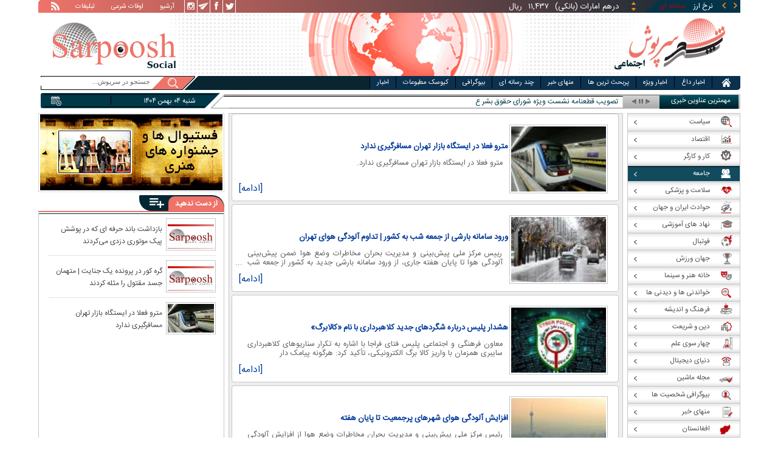

--- FILE ---
content_type: text/html; charset=utf-8
request_url: https://www.sarpoosh.com/society/social-hotnews/
body_size: 21145
content:
<!DOCTYPE html><html xmlns="http://www.w3.org/1999/xhtml" lang="fa" xml:lang="fa" dir="rtl" itemscope="itemscope" itemtype="https://schema.org/WebPage"><head><base href="https://www.sarpoosh.com" ><meta http-equiv="Content-Type" content="text/html; charset=utf-8"><meta name="viewport" content="width=device-width, initial-scale=1.0"><link rel="alternate" href="https://www.sarpoosh.com/society/social-hotnews/" hreflang="fa-ir" ><title>اخبار اجتماعی روز،آخرین اخبار اجتماعی،اخبار داغ اجتماعی,تازه ترین اخبار اجتماعی،خبرهای اجتماعی روز</title><meta name="description" content="اخبار اجتماعی روز،آخرین اخبار اجتماعی،اخبار داغ اجتماعی,جدیدترین اخبار اجتماعی،تازه ترین اخبار اجتماعی،خبر اجتماعی امروز،خبرهای اجتماعی روز,تازه ترین خبرهای اجتماعی،خبرهای اجتماعی امروز،تیتر جدیدترین اخبار اجتماعی,تازه ترین اخبار اجتماعی،خبرهای داغ اجتماعی،اخبار اجتماعی روز,آخرین اخبار اجتماعی ایران،خبرهای روز اجتماعی" /><meta name="keywords" content="تازه ترین خبرهای اجتماعی,خبرهای اجتماعی امروز,تیتر جدیدترین اخبار اجتماعی,تازه ترین اخبار اجتماعی,آخرین اخبار اجتماعی ایران,خبرهای روز اجتماعی,اخبار اجتماعی روز,آخرین اخبار اجتماعی,اخبار داغ اجتماعی,خبرهای داغ اجتماعی,اخبار اجتماعی روز,جدیدترین اخبار اجتماعی,تازه ترین اخبار اجتماعی,خبر اجتماعی امروز,خبرهای اجتماعی روز" /><meta property="og:site_name" content="sarpoosh" /><meta property="og:type" content="article" /><meta property="og:url" content="https://www.sarpoosh.com/society/social-hotnews" /><meta property="og:title" content="اخبار داغ اجتماعی" /><meta name="twitter:card" content="summary" /><meta name="twitter:url" content="https://www.sarpoosh.com/society/social-hotnews" /><meta name="twitter:title" content="اخبار داغ اجتماعی" /><meta itemprop="name" content="اخبار داغ اجتماعی" /><link href="//www.sarpoosh.com/sites/all/themes/custom/SARPOOSH/css/style5.css?v=1.88" rel="stylesheet" type="text/css" /><link href="//www.sarpoosh.com/sites/all/themes/custom/SARPOOSH/css/pub.css?v=1.0" rel="stylesheet" type="text/css" /><link href="//www.sarpoosh.com/sites/all/themes/custom/SARPOOSH/css/set.css?v=2.224" rel="stylesheet" type="text/css" /><link rel="canonical" href="https://www.sarpoosh.com/society/social-hotnews/" ><script src="//www.sarpoosh.com/misc/jquery.js?pq3s82"></script><script>(function(w,d,s,l,i){w[l]=w[l]||[];w[l].push({'gtm.start':
new Date().getTime(),event:'gtm.js'});var f=d.getElementsByTagName(s)[0],
j=d.createElement(s),dl=l!='dataLayer'?'&l='+l:'';j.async=true;j.src=
'https://www.googletagmanager.com/gtm.js?id='+i+dl;f.parentNode.insertBefore(j,f);
})(window,document,'script','dataLayer','GTM-THXKGP');</script><script>
now = new Date();
var head = document.getElementsByTagName('head')[0];
var script = document.createElement('script');
script.async = true;
script.type = 'text/javascript';
var script_address = 'https://cdn.yektanet.com/template/bnrs/yn_bnr.min.js';
script.src = script_address + '?v=' + now.getFullYear().toString() + '0' + now.getMonth() + '0' + now.getDate() + '0' + now.getHours();
head.appendChild(script);
</script></head><body id="society" > <noscript><iframe src="https://www.googletagmanager.com/ns.html?id=GTM-THXKGP"
height="0" width="0" style="display:none;visibility:hidden"></iframe></noscript> <header id="head" itemscope="itemscope" itemtype="https://schema.org/WPHeader"><div id="tape"><div class="abslt"><div id="tale"> <a href="/rss/" id="tars" target="_blank"></a> <a href="/advertising/" id="tata" target="_blank">تبلیغات</a> <span id="taog">اوقات شرعی</span> <a id="taar" href="/news-archives/" target="_blank">آرشیو</a> <a id="tain" rel="nofollow" href="https://www.instagram.com/sarpoosh" target="_blank"></a> <a id="tate" rel="nofollow" href="https://t.me/sarpoosh_news" target="_blank"></a> <a id="tafa" rel="nofollow" href="https://www.facebook.com/Sarpoosh-213702162368517" target="_blank"></a> <a id="tatw" rel="nofollow" href="https://twitter.com/sarpooshcom" target="_blank"></a></div><div id="tari"><div id="topslider"><div class="topsliderri"> <span class="fsh1"></span> <span class="fsh2"></span><div id="typee"><div class="typee"><div id="arz"><a href="/gold-currency/currency-price/"><p>نرخ ارز <span>مبادله ای</span></p></a></div><div id="tala"><a href="/gold-currency/gold-price/"><p>قیمت طلا</p></a></div><div id="seke"><a href="/gold-currency/coin-price/"><p>قیمت سکه</p></a></div><div id="khodro"><a href="/car-news/car-price/"><p>قیمت خودرو</p></a></div></div></div><div id="msl"></div></div><div class="topsliderle"> <span class="fsh3"></span> <span class="fsh4"></span><div class="arz"><div><div><div>دلار (بانکی)</div><div>۴۲,۰۰۰</div><div> ریال</div></div><div><div>یورو (بانکی)</div><div>۴۵,۹۶۵</div><div> ریال</div></div><div><div>پوند (بانکی)</div><div>۵۲,۵۱۶</div><div> ریال</div></div><div><div>درهم امارات (بانکی)</div><div>۱۱,۴۳۷</div><div> ریال</div></div><div><div>فرانک سوئیس (بانکی)</div><div>۴۷,۵۰۱</div><div> ریال</div></div><div><div>لیر ترکیه (بانکی)</div><div>۱,۴۶۰</div><div> ریال</div></div><div><div>یوان چین (بانکی)</div><div>۵,۸۶۹</div><div> ریال</div></div></div></div><div class="tala"><div><div><div>طلای ۱۸ عیار / ۷۵۰</div><div>۲۴,۲۸۰,۰۰۰</div><div> ریال</div></div><div><div>طلای ۱۸ عیار / ۷۴۰</div><div>۲۳,۹۵۶,۰۰۰</div><div> ریال</div></div><div><div>طلای ۲۴ عیار</div><div>۳۲,۳۷۳,۰۰۰</div><div> ریال</div></div><div><div>طلای دست دوم</div><div>۲۳,۹۵۶,۴۳۰</div><div> ریال</div></div></div></div><div class="seke"><div><div><div>سکه امامی</div><div>۲۸۷,۹۸۰,۰۰۰</div><div> ریال</div></div><div><div>سکه بهار آزادی</div><div>۲۵۴,۹۷۰,۰۰۰</div><div> ریال</div></div><div><div>نیم سکه</div><div>۱۵۱,۰۰۰,۰۰۰</div><div> ریال</div></div><div><div>ربع سکه</div><div>۱۰۱,۰۰۰,۰۰۰</div><div> ریال</div></div></div></div><div class="khodro"><div><div><div>مدیران خودرو</div><div>تیگو۷ (F7) پرمیوم</div><div>۲,۰۸۶,۰۰۰,۰۰۰</div><div> تومان</div></div><div><div>ایران خودرو</div><div>پژو ۲۰۷ دنده‌ای هیدرولیک</div><div>۷۷۲,۸۹۷,۰۰۰</div><div> تومان</div></div><div><div>سایپا</div><div>وانت زامیاد</div><div>۷۸۳,۵۴۷,۰۰۰</div><div> تومان</div></div><div><div>سایپا</div><div>کرولا هیبرید</div><div>۲,۱۷۰,۰۰۰,۰۰۰</div><div> تومان</div></div></div></div></div></div></div></div></div><div id="ban"><div > <a title="اخبار ایران و جهان" href="/"><div id="lfa"></div></a><div id="patr"></div><div id="gm"></div><div id="patl"></div><a title="news" href="/"><div id="len"></div></a></div></div></header><div id="sep1" class="sep"></div><div id="topb"><div id="nav"><div ><ul id="hmenu"><li id='home'><div class='tbl'></div><div class="tri"></div><a href="/" class="s-mhmenu1"><span></span></a></li><li class='hotnews'><div class='tbl'></div><div class="tri"></div><a href="/hotnews/" target="_blank">اخبار داغ</a></li><li class='top-news'><div class='tbl'></div><div class="tri"></div><a href="/top-news/" target="_blank">اخبار ویژه</a></li><li class='controversial-news'><div class='tbl'></div><div class="tri"></div><a href="/controversial-news/" target="_blank">پربحث ترین ها</a></li><li class='bestarticles'><div class='tbl'></div><div class="tri"></div><a href="/bestarticles/" target="_blank">منهای خبر</a></li><li id='multimedia'><div class='tbl'></div><div class="tri"></div><a >چند رسانه ای</a></li><li class='biography-2'><div class='tbl'></div><div class="tri"></div><a href="/biography/" target="_blank">بیوگرافی</a></li><li class='newspaper-2'><div class='tbl'></div><div class="tri"></div><a href="/newspaper/" target="_blank">کیوسک مطبوعات</a></li><li class='news'><div class='tbl'></div><div class="tri"></div><a href="/" target="_blank">اخبار</a></li></ul> <span id='multimediac' class="hiide"><span> <a href="/video-clips/" target="_blank">فیلم و صوت</a> <a href="/images/" target="_blank">گزارش تصویری</a> <a href="/caricature/" target="_blank">کاریکاتور</a></span> </span><div class='mtri2'></div></div></div><div id="topa"></div><div id="date"><div class="tnews"><div id="typed"><div><div> <a href="/politics/defense-news/defense-news1404101533.html" target="_blank">شرط روسیه برای مذاکره با اوکراین؛ برای دستیابی به توافق باید دونباس را ترک کنند</a></div><div> <a href="/politics/foreign-policy/foreign-policy1404101534.html" target="_blank">تصویب قطعنامه نشست ویژه شورای حقوق بشر علیه ایران</a></div><div> <a href="/politics/foreign-policy/foreign-policy1404101535.html" target="_blank">تحریم‌های جدید آمریکا علیه ایران</a></div><div> <a href="/gold-currency/gold-news/gold-news1404101532.html" target="_blank">طلای جهانی باز هم رکورد زد</a></div><div> <a href="/politics/foreign-policy/foreign-policy1404101531.html" target="_blank">گروسی: معتقدیم که وضعیت ایران تنها در چارچوبی دیپلماتیک قابل حل است</a></div><div> <a href="/football/legionnaires/legionnaires1404101528.html" target="_blank">منصوریان اربیل را به آتش کشید | پنجمین برد الطلبه در خانه صدرنشین لیگ عراق</a></div><div> <a href="/football/football-world/football-world1404101529.html" target="_blank">دومین قهرمانی مورایس روی نیمکت الشارجه امارات</a></div><div> <a href="/football/iran-pro-league/iran-pro-league1404101530.html" target="_blank">ساپینتو: باید می‌بردیم، اما گلزن نداشتیم | با غیبت خارجی‌ها شرایط برای‌مان راحت نبود</a></div><div> <a href="/politics/defense-news/defense-news1404101536.html" target="_blank">اظهارات معاون ترامپ درباره افزایش حضور نیرو‌های نظامی آمریکا در نزدیکی ایران: ما فقط می‌خواهیم مطمئن شویم که گزینه‌هایی داریم</a></div><div> <a href="/science/astronomy/astronomy1404101537.html" target="_blank">راز سیاه‌چاله‌های کلان‌جرم فاش شد</a></div></div></div><div id="tnww"><div id="tnw"><div class="pcrg"></div><div class="pcti">مهمترین عناوین خبری</div> <span id="nent"></span> <span id="pct"></span> <span id="prnt"></span><div id="type"></div></div><div class="pcpg"></div><div class="pcpw"></div><div class="pcl"></div><div class="pctl"></div></div></div><div class="date"><div id="mmm"><div class="bbb"></div></div><div id="nnn"><div id="sss"><div id="date2">شنبه ۰۴ بهمن ۱۴۰۴</div><span></span></div></div></div><div ><div id="searchicon"></div><div id="search"><form action="https://www.google.com/search" id="searchbox" method="get" target="_blank"><input type="hidden" value="sarpoosh.com/" name="domains"><input type="hidden" value="UTF-8" name="oe"><input type="hidden" value="UTF-8" name="ie"><input type="hidden" value="fa" name="hl"><input type="hidden" value="sarpoosh.com" name="sitesearch"><input id="query" type="text" value="جستجو در سرپوش..." onfocus="if (this.value == 'جستجو در سرپوش...') {this.value = '';}" onblur="if (this.value == '') {this.value = 'جستجو در سرپوش...';}" name="q"></form></div></div></div></div><div id="sep2" class="sep"></div><div id="p1"><div id="cent"> <section><div class="ons"><div><div class="item-list"><ul class="pager"><li class="pager-current first">۱</li><li class="pager-item"><a title="Go to page 2" href="/society/social-hotnews?page=1">۲</a></li><li class="pager-item"><a title="Go to page 3" href="/society/social-hotnews?page=2">۳</a></li><li class="pager-item"><a title="Go to page 4" href="/society/social-hotnews?page=3">۴</a></li><li class="pager-item"><a title="Go to page 5" href="/society/social-hotnews?page=4">۵</a></li><li class="pager-next"><a href="/society/social-hotnews?page=1">«</a></li><li class="pager-last last"><a href="/society/social-hotnews?page=4"></a></li></ul></div><ul><li class="mobro"> <a href="/society/city-village/city-village1404101381.html" target="_blank"><img src="https://media.sarpoosh.com/images/0410/medium_04-10-c36-2216.jpg" alt="مترو تهران,توقف مسافرگیری مترو ایستگاه بازار تهران" title="مترو فعلا در ایستگاه بازار تهران مسافرگیری ندارد" /></a> <span> </span> <a href="/society/city-village/city-village1404101381.html" target="_blank">مترو فعلا در ایستگاه بازار تهران مسافرگیری ندارد</a><p>مترو فعلا در ایستگاه بازار تهران مسافرگیری ندارد.</p> <a href="/society/city-village/city-village1404101381.html" target="_blank">[ادامه]</a></li><li class="mobro"> <a href="/society/traffic-weather/traffic-weather1404101302.html" target="_blank"><img src="https://media.sarpoosh.com/images/0410/medium_04-10-c36-2098.jpg" alt="سامانه بارشی در ایران,ورود سامانه بارشی از جمعه شب به کشور" title="ورود سامانه بارشی از جمعه شب به کشور | تداوم آلودگی هوای تهران" /></a> <span> </span> <a href="/society/traffic-weather/traffic-weather1404101302.html" target="_blank">ورود سامانه بارشی از جمعه شب به کشور | تداوم آلودگی هوای تهران</a><p>رییس مرکز ملی پیش‌بینی و مدیریت بحران مخاطرات وضع هوا ضمن پیش‌بینی آلودگی هوا تا پایان هفته جاری، از ورود سامانه بارشی جدید به کشور از جمعه شب (۱۹ دی</p> <a href="/society/traffic-weather/traffic-weather1404101302.html" target="_blank">[ادامه]</a></li><li class="mobro"> <a href="/society/legal-judicial/legal-judicial1404101275.html" target="_blank"><img src="https://media.sarpoosh.com/images/0410/medium_04-10-c36-2059.jpg" alt="کلاهبرداری,هشدار پلیس درباره شگردهای جدید کلاهبرداری با نام کالابرگ" title="هشدار پلیس درباره شگردهای جدید کلاهبرداری با نام «کالابرگ»" /></a> <span> </span> <a href="/society/legal-judicial/legal-judicial1404101275.html" target="_blank">هشدار پلیس درباره شگردهای جدید کلاهبرداری با نام «کالابرگ»</a><p>معاون فرهنگی و اجتماعی پلیس فتای فراجا با اشاره به تکرار سناریوهای کلاهبرداری سایبری همزمان با واریز کالا برگ الکترونیکی، تأکید کرد: هرگونه پیامک دار</p> <a href="/society/legal-judicial/legal-judicial1404101275.html" target="_blank">[ادامه]</a></li><li class="mobro"> <a href="/society/traffic-weather/traffic-weather1404101202.html" target="_blank"><img src="https://media.sarpoosh.com/images/0410/medium_04-10-c36-1929.jpg" alt="آلودگی هوا,افزایش آلودگی هوای شهرهای پرجمعیت تا پایان هفته در دی 1404" title="افزایش آلودگی هوای شهرهای پرجمعیت تا پایان هفته" /></a> <span> </span> <a href="/society/traffic-weather/traffic-weather1404101202.html" target="_blank">افزایش آلودگی هوای شهرهای پرجمعیت تا پایان هفته</a><p>رئیس مرکز ملی پیش‌بینی و مدیریت بحران مخاطرات وضع هوا از افزایش آلودگی هوا در شهرهای پرجمعیت و صنعتی تا پایان هفته جاری همچنین وزش باد و خیزش گرد و خ</p> <a href="/society/traffic-weather/traffic-weather1404101202.html" target="_blank">[ادامه]</a></li><li class="mobro"> <a href="/society/social-damages/social-damages1404101131.html" target="_blank"><img src="https://media.sarpoosh.com/images/0410/medium_04-10-c36-1835.jpg" alt="مواد مخدر در ایران,شناسایی ۱۵ نوع ماده مخدر و روانگردان جدید در ایران" title="شناسایی ۱۵ نوع ماده مخدر و روانگردان جدید در ایران؛ کیت‌کت، دستمال و غبار میمون" /></a> <span> </span> <a href="/society/social-damages/social-damages1404101131.html" target="_blank">شناسایی ۱۵ نوع ماده مخدر و روانگردان جدید در ایران؛ کیت‌کت، دستمال و غبار میمون</a><p>دبیرکل ستاد مبارزه با مواد مخدر با اشاره به شناسایی ۱۵ نوع ماده مخدر و روانگردان جدید در کشور اعلام کرد: به‌منظور مقابله مؤثر با مواد نوظهور و جلوگیر</p> <a href="/society/social-damages/social-damages1404101131.html" target="_blank">[ادامه]</a></li><li class="mobro"> <a href="/society/environment-tourism/environment-tourism1404101082.html" target="_blank"><img src="https://media.sarpoosh.com/images/0410/medium_04-10-c36-1764.jpg" alt="آلودگی خاک ایران,خاک ایران در معرض آلودگی جدی" title="خاک ایران در معرض آلودگی جدی؛ زنگ خطر برای امنیت غذایی و منابع آب کشور به صدا درآمد" /></a> <span> </span> <a href="/society/environment-tourism/environment-tourism1404101082.html" target="_blank">خاک ایران در معرض آلودگی جدی؛ زنگ خطر برای امنیت غذایی و منابع آب کشور به صدا درآمد</a><p>آلودگی و فقیر بودن خاک تهران موضوعی بود که چند سال پیش سعید متصدی معاون وقت محیط زیست انسانی سازمان حفاظت محیط زیست درباره آن اطلاع‌رسانی کرد.</p> <a href="/society/environment-tourism/environment-tourism1404101082.html" target="_blank">[ادامه]</a></li><li class="mobro"> <a href="/society/traffic-weather/traffic-weather1404101081.html" target="_blank"><img src="https://media.sarpoosh.com/images/0410/medium_04-10-c36-1763.jpg" alt="آخرین وضعیت آب و هوای ایران,تداوم بارش‌ها در ایران" title="بارش برف و باران در ۱۸ استان کشور | کولاک برف در مناطق کوهستانی" /></a> <span> </span> <a href="/society/traffic-weather/traffic-weather1404101081.html" target="_blank">بارش برف و باران در ۱۸ استان کشور | کولاک برف در مناطق کوهستانی</a><p>رئیس مرکز ملی پیش‌بینی و مدیریت بحران مخاطرات وضع هوای سازمان هواشناسی از احتمال بارش برف و باران در ۱۸ استان برای امروز خبر داد.</p> <a href="/society/traffic-weather/traffic-weather1404101081.html" target="_blank">[ادامه]</a></li><li class="mobro"> <a href="/society/legal-judicial/legal-judicial1404101025.html" target="_blank"><img src="https://media.sarpoosh.com/images/0410/medium_04-10-c36-1689.jpg" alt="گواهینامه,درج نشان اهدای عضو روی گواهیناهه" title="پاسخ به یک نگرانی جدی در مورد درج نشان اهدای عضو روی گواهیناهه" /></a> <span> </span> <a href="/society/legal-judicial/legal-judicial1404101025.html" target="_blank">پاسخ به یک نگرانی جدی در مورد درج نشان اهدای عضو روی گواهیناهه</a><p>مدیرعامل انجمن اهدای عضو ایرانیان با اعلام جزییات درج نشان اهدای عضو بر گواهی نامه های رانندگی، در عین حال تاکید کرد که فرایند اهدای عضو تنها با رضای</p> <a href="/society/legal-judicial/legal-judicial1404101025.html" target="_blank">[ادامه]</a></li><li class="mobro"> <a href="/society/social-damages/social-damages1404101002.html" target="_blank"><img src="https://media.sarpoosh.com/images/0410/medium_04-10-c36-1660.jpg" alt="اخراج اتباع از ایران,بودجه برای اخراج اتباع غیرقانونی" title="بودجه اخراج اتباع غیرقانونی ۳ برابر بودجه بنیاد ملی نخبگان" /></a> <span> </span> <a href="/society/social-damages/social-damages1404101002.html" target="_blank">بودجه اخراج اتباع غیرقانونی ۳ برابر بودجه بنیاد ملی نخبگان</a><p>در سال ۱۴۰۵ هزینه اخراج اتباع خارجی غیرقانونی ۲ همت برآورد شده است.</p> <a href="/society/social-damages/social-damages1404101002.html" target="_blank">[ادامه]</a></li><li class="mobro"> <a href="/society/legal-judicial/legal-judicial1404100996.html" target="_blank"><img src="https://media.sarpoosh.com/images/0410/medium_04-10-c36-1650.jpg" alt="شهردار آبادان,بازداشت شهردار آبادان به اتهام جرائم مالی" title="بازداشت شهردار آبادان به اتهام جرائم مالی" /></a> <span> </span> <a href="/society/legal-judicial/legal-judicial1404100996.html" target="_blank">بازداشت شهردار آبادان به اتهام جرائم مالی</a><p>دادستان آبادان گفت شهردار آبادان روز گذشته به اتهام جرائم مالی دستگیر و تحویل مراجع ذی صلاح شده است.</p> <a href="/society/legal-judicial/legal-judicial1404100996.html" target="_blank">[ادامه]</a></li><li class="mobro"> <a href="/society/traffic-weather/traffic-weather1404100965.html" target="_blank"><img src="https://media.sarpoosh.com/images/0410/medium_04-10-c36-1600.jpg" alt="بارش برف و باران,آخرین وضعیت آب و هوایی در 11 دی 1404" title="ادامه بارش‌ها در برخی از مناطق کشور (۱۴۰۴/۱۰/۱۱)" /></a> <span> </span> <a href="/society/traffic-weather/traffic-weather1404100965.html" target="_blank">ادامه بارش‌ها در برخی از مناطق کشور (۱۴۰۴/۱۰/۱۱)</a><p>رئیس مرکز ملی پیش‌بینی و مدیریت بحران مخاطرات وضع هوا از ادامه بارش‌ها در برخی از مناطق کشور خبر داد.</p> <a href="/society/traffic-weather/traffic-weather1404100965.html" target="_blank">[ادامه]</a></li><li class="mobro"> <a href="/society/city-village/city-village1404100901.html" target="_blank"><img src="https://media.sarpoosh.com/images/0410/medium_04-10-c36-1383.jpg" alt="علیرضا زاکانی,شهردار تهران" title="اولین واکنش زاکانی به کشف تونل‌های زیرزمینی بازار تهران" /></a> <span> </span> <a href="/society/city-village/city-village1404100901.html" target="_blank">اولین واکنش زاکانی به کشف تونل‌های زیرزمینی بازار تهران</a><p>شهردار تهران درباره ماجرای تونل زیرزمینی بازار تهران گفت: این تونل مربوط به دهه ۹۰ است که توسط مجموعه مدیریت شهری کشف شد.</p> <a href="/society/city-village/city-village1404100901.html" target="_blank">[ادامه]</a></li><li class="mobro"> <a href="/society/legal-judicial/legal-judicial1404100853.html" target="_blank"><img src="https://media.sarpoosh.com/images/0410/medium_04-10-c36-1320.jpg" alt="ترافیک سنگین در چالوس,ترافیک سنگین در چالوس و ۳ آزادراه کشور" title="ترافیک سنگین در چالوس و ۳ آزادراه کشور" /></a> <span> </span> <a href="/society/legal-judicial/legal-judicial1404100853.html" target="_blank">ترافیک سنگین در چالوس و ۳ آزادراه کشور</a><p>جانشین پلیس راه راهور فراجا با اعلام آخرین وضعیت ترافیکی و جوی محورهای کشور گفت: هم اکنون ترافیک در چالوس و آزادراه‌های تهران- شمال و کرج - قزوین و ق</p> <a href="/society/legal-judicial/legal-judicial1404100853.html" target="_blank">[ادامه]</a></li><li class="mobro"> <a href="/society/traffic-weather/traffic-weather1404100846.html" target="_blank"><img src="https://media.sarpoosh.com/images/0410/medium_04-10-c36-1313.jpg" alt="تهران,آخرین وضعیت آب و هوای ایران در دی 1404" title="کیفیت هوای تهران در «شرایط قابل قبول» | ورود سامانه جدید بارشی به کشور از شمال غرب" /></a> <span> </span> <a href="/society/traffic-weather/traffic-weather1404100846.html" target="_blank">کیفیت هوای تهران در «شرایط قابل قبول» | ورود سامانه جدید بارشی به کشور از شمال غرب</a><p>بر اساس اعلام شرکت کنترل کیفیت هوای تهران، میانگین کیفیت هوای پایتخت، اکنون (۴ دی ماه) در شرایط قابل قبول است.</p> <a href="/society/traffic-weather/traffic-weather1404100846.html" target="_blank">[ادامه]</a></li><li class="mobro"> <a href="/society/traffic-weather/traffic-weather1404100825.html" target="_blank"><img src="https://media.sarpoosh.com/images/0410/medium_04-10-c36-1282.jpg" alt="سرما در ایران,یخبندان در راه‌های ایران" title="یخبندان در راه‌های کشور | الان وقت سفر نیست" /></a> <span> </span> <a href="/society/traffic-weather/traffic-weather1404100825.html" target="_blank">یخبندان در راه‌های کشور | الان وقت سفر نیست</a><p>سرپرست دفتر عملیات راهداری و مدیریت بحران سازمان راهداری و حمل و نقل جاده‌ای گفت: به مردم نسبت به وضعیت جوی کشور تا روز جمعه هشدار می‌دهیم و می‌گوییم</p> <a href="/society/traffic-weather/traffic-weather1404100825.html" target="_blank">[ادامه]</a></li><li class="mobro"> <a href="/society/legal-judicial/legal-judicial1404100808.html" target="_blank"><img src="https://media.sarpoosh.com/images/0410/medium_04-10-c36-1262.jpg" alt="زندانیان مهریه,افزایش تعداد زندانیان مهریه در شش‌ ماه نخست ۱۴۰۴" title="افزایش تعداد زندانیان مهریه در شش‌ ماه نخست ۱۴۰۴" /></a> <span> </span> <a href="/society/legal-judicial/legal-judicial1404100808.html" target="_blank">افزایش تعداد زندانیان مهریه در شش‌ ماه نخست ۱۴۰۴</a><p>وزیر دادگستری با اشاره به وضعیت زندانیان مهریه در نیمه نخست سال جاری گفت: به دلیل افزایش قیمت سکه، تعداد زندانیان مهریه افزایش داشته است.</p> <a href="/society/legal-judicial/legal-judicial1404100808.html" target="_blank">[ادامه]</a></li><li class="mobro"> <a href="/society/city-village/city-village1404100723.html" target="_blank"><img src="https://media.sarpoosh.com/images/0410/medium_04-10-c36-1051.jpg" alt="تعطیل شدن تهران,تعطیلی تهران در 10 دی 1404" title="تهران و ۲۲ استان دیگر، فردا (چهارشنبه ۱۰ دی ۱۴۰۴) تعطیل شدند | امتحانات نهایی و دانشگاه‌ها برگزار می‌شود" /></a> <span> </span> <a href="/society/city-village/city-village1404100723.html" target="_blank">تهران و ۲۲ استان دیگر، فردا (چهارشنبه ۱۰ دی ۱۴۰۴) تعطیل شدند | امتحانات نهایی و دانشگاه‌ها برگزار می‌شود</a><p>تمام ادارات، مدارس، دانشگاه ها و بانک‌های استان تهران و ۲۲ استان دیگر کشور برای فردا چهارشنبه ۱۰ دی ماه به علت برودت هوا تعطیل شدند.</p> <a href="/society/city-village/city-village1404100723.html" target="_blank">[ادامه]</a></li><li class="mobro"> <a href="/society/city-village/city-village1404100787.html" target="_blank"><img src="https://media.sarpoosh.com/images/0410/medium_04-10-c36-1235.jpg" alt="تعطیلی اصفهان در 10 دی 1404,تعطیل شدن ایران" title="اصفهان هم فردا تعطیل شد | مدارس تهران تعطیل است نه مجازی | تعطیلی بازار رضا تهران و پاساژ علاءالدین به علت برودت هوا" /></a> <span> </span> <a href="/society/city-village/city-village1404100787.html" target="_blank">اصفهان هم فردا تعطیل شد | مدارس تهران تعطیل است نه مجازی | تعطیلی بازار رضا تهران و پاساژ علاءالدین به علت برودت هوا</a><p>مدیرکل مدیریت بحران استانداری اصفهان گفت: براساس صدور هشدار سطح نارنجی ماندگاری توده هوای سرد وکاهش دما ادارات، دانشگاه‌ها، بانک‌ها، بیمه‌ها و تمامی</p> <a href="/society/city-village/city-village1404100787.html" target="_blank">[ادامه]</a></li><li class="mobro"> <a href="/society/traffic-weather/traffic-weather1404100770.html" target="_blank"><img src="https://media.sarpoosh.com/images/0410/medium_04-10-c36-1125.jpg" alt="آخرین وضعیت آب و هوای ایران,تداوم بارش‌ها در ایران" title="آغاز موج جدید بارش‌ها در کشور از جمعه | برف و باران در چندین استان ایران" /></a> <span> </span> <a href="/society/traffic-weather/traffic-weather1404100770.html" target="_blank">آغاز موج جدید بارش‌ها در کشور از جمعه | برف و باران در چندین استان ایران</a><p>رئیس مرکز ملی پیش‌بینی و مدیریت بحران مخاطرات وضع هوا ضمن اشاره به تداوم سرما در کشور از آغاز موج جدید بارش‌ها در ایران از جمعه (۱۲ دی‌ماه) خبر داد.</p> <a href="/society/traffic-weather/traffic-weather1404100770.html" target="_blank">[ادامه]</a></li><li class="mobro"> <a href="/society/legal-judicial/legal-judicial1404100749.html" target="_blank"><img src="https://media.sarpoosh.com/images/0410/medium_04-10-c36-1096.jpg" alt="امین جوادی,دستگیری امین جوادی مدیرعامل سابق موسسه ملل" title="جزئیات بازداشت مدیرعامل سابق موسسه ملل | دستگیری «امین جوادی» تایید شد" /></a> <span> </span> <a href="/society/legal-judicial/legal-judicial1404100749.html" target="_blank">جزئیات بازداشت مدیرعامل سابق موسسه ملل | دستگیری «امین جوادی» تایید شد</a><p>سخنگوی قوه قضاییه تأیید کرد «امین جوادی»، مدیرعامل سابق موسسه ملل، به اتهام اعطای ۳۶ هزار میلیارد تومان تسهیلات بدون دریافت وثایق لازم به نزدیکان خود</p> <a href="/society/legal-judicial/legal-judicial1404100749.html" target="_blank">[ادامه]</a></li></ul><div class="item-list"><ul class="pager"><li class="pager-current first">۱</li><li class="pager-item"><a title="Go to page 2" href="/society/social-hotnews?page=1">۲</a></li><li class="pager-item"><a title="Go to page 3" href="/society/social-hotnews?page=2">۳</a></li><li class="pager-item"><a title="Go to page 4" href="/society/social-hotnews?page=3">۴</a></li><li class="pager-item"><a title="Go to page 5" href="/society/social-hotnews?page=4">۵</a></li><li class="pager-next"><a href="/society/social-hotnews?page=1">«</a></li><li class="pager-last last"><a href="/society/social-hotnews?page=4"></a></li></ul></div></div></div> </section><div></div></div> <aside id="left" itemtype="https://schema.org/WPSideBar" itemscope="itemscope"><div ><div class="left-block-ads" id="left-block-ads-01"><div class="la mbi count countclick" id="art-110"><a href="https://www.sarpoosh.com/art-cinema/" target="_blank"><img alt="هنر و سینما" class="m-bazar-image" height="125" src="https://media.sarpoosh.com/ads/banners/sarpoosh-cinema.gif" width="300" /></a></div></div></div><div class="missw"><div class="hb"><div class="heading"> <span class="bt">از دست ندهید</span> <span class="iconb"><span></span></span></div><div class='hbl'></div></div><div class="lsw"><div class="ltab"><div class="miss1 lt"><div><ul><li class=""> <a href="/accident/murder-crime/murder-crime1404101481.html" target="_blank"><img src="https://media.sarpoosh.com/images/default/small_accident1.jpg" alt="accident" title="بازداشت باند حرفه ای که در پوشش پیک موتوری دزدی می‌کردند " /></a> <a href="/accident/murder-crime/murder-crime1404101481.html" target="_blank">بازداشت باند حرفه ای که در پوشش پیک موتوری دزدی می‌کردند </a></li><li class=""> <a href="/accident/murder-crime/murder-crime1404101399.html" target="_blank"><img src="https://media.sarpoosh.com/images/default/small_accident1.jpg" alt="accident" title="گره کور در پرونده یک جنایت | متهمان جسد مقتول را مثله کردند" /></a> <a href="/accident/murder-crime/murder-crime1404101399.html" target="_blank">گره کور در پرونده یک جنایت | متهمان جسد مقتول را مثله کردند</a></li><li class=""> <a href="/society/city-village/city-village1404101381.html" target="_blank"><img src="https://media.sarpoosh.com/images/0410/small_04-10-c36-2216.jpg" alt="مترو تهران,توقف مسافرگیری مترو ایستگاه بازار تهران" title="مترو فعلا در ایستگاه بازار تهران مسافرگیری ندارد" /></a> <a href="/society/city-village/city-village1404101381.html" target="_blank">مترو فعلا در ایستگاه بازار تهران مسافرگیری ندارد</a></li></ul></div></div><div id="tns"></div><div class="miss2 lt"><div></div></div></div></div><div class="cart"><div class="wcar"> <span class="nel"></span> <span class="cirl"></span> <span class="cirr acar"></span> <span class="ner"></span></div></div></div><div class="mmi2"><div class="hb"><div class="heading"> <span class="bt">شاید از دست داده باشید</span> <span class="iconb"><span></span></span></div><div class='hbl'></div></div><div class="lsw2"><div id="dntmissbox"><ul class="act"><li><a href="https://www.sarpoosh.com/society/social-articles/divorce1-mutual-consent.html" target="_blank">طلاق توافقی: پایان محترمانه زندگی مشترک با کمترین چالش | راهنمای انتخاب وکیل طلاق توافقی در تهران</a></li><li><a href="https://www.sarpoosh.com/society/social/social1404071462.html" target="_blank">شرایط معافیت پزشکی چشم در سال ۱۴۰۴: همه آنچه باید بدانید</a></li><li><a href="https://www.sarpoosh.com/society/city-village/city-village1404050695.html" target="_blank">جدیدترین روش تصفیه فاضلاب ۲۰۲۵ + معرفی بهترین روش</a></li><li><a href="https://www.sarpoosh.com/society/family-women/family-women1401063196.html" target="_blank">اجاره باغ کوچک برای مراسم عقد</a></li><li><a href="https://www.sarpoosh.com/society/city-village/city-village1404040454.html" target="_blank">استفاده مفید از فاضلاب تصفیه شده</a></li><li><a href="https://www.sarpoosh.com/society/legal-judicial/legal-judicial1404040315.html" target="_blank">چند نمره منفی گواهینامه باطل میشود</a></li><li><a href="https://www.sarpoosh.com/society/legal-judicial/legal-judicial1404021088.html" target="_blank">در اختلافات سرقفلی چگونه بهترین وکیل را در تهران پیدا کنیم؟</a></li><li><a href="https://www.sarpoosh.com/society/social-articles/legal03-lawyer-r20.html" target="_blank">چه زمانی به وکیل حقوقی نیاز داریم</a></li><li><a href="https://www.sarpoosh.com/society/city-village/city-village1403111225.html" target="_blank">بهترین پارک‌های تهران برای فعالیت‌های فرهنگی و ورزشی</a></li><li><a href="https://www.sarpoosh.com/society/city-village/city-village1403110422.html" target="_blank">اصول نورپردازی با چراغ خیابانی در شب</a></li></ul><ul class="disact"><li><a href="https://www.sarpoosh.com/society/legal-judicial/legal-judicial1403110023.html" target="_blank">پیش از طلاق بخوانید</a></li><li><a href="https://www.sarpoosh.com/society/traffic-weather/traffic-weather1403101471.html" target="_blank">آب باران کجا می‌رود؟ چرا ایران دچار بی‌آبی است؟</a></li><li><a href="https://www.sarpoosh.com/society/legal-judicial/legal-judicial1403101406.html" target="_blank">شرکت های فروش علائم راهنمایی و رانندگی [۶ شرکت نوآور با فروش آنلاین]</a></li><li><a href="https://www.sarpoosh.com/society/city-village/city-village1403100582.html" target="_blank">دریچه‌های منهول و نقش آن‌ها در توسعه پایدار شهری</a></li><li><a href="https://www.sarpoosh.com/society/social/social1403100174.html" target="_blank">سنگ قبر سفید بهتر است یا مشکی؟</a></li><li><a href="https://www.sarpoosh.com/society/social-articles/wet-hot-signature-10.html" target="_blank">دنیای دیجیتال و چالش امضای سنتی؛ امضای خیس یا امضای گرم</a></li><li><a href="https://www.sarpoosh.com/society/social-articles/liquidation-company-10.html" target="_blank">انحلال شرکت؛ راهنمای گام به گام برای انحلال قانونی و بدون دردسر</a></li><li><a href="https://www.sarpoosh.com/society/legal-judicial/legal-judicial1403010342.html" target="_blank">بهترین وکیل حقوقی و کیفری را انتخاب کنید</a></li><li><a href="https://www.sarpoosh.com/society/social-articles/calendar-year-1403-10.html" target="_blank">از تحویل سال تا پایان سال، نگاهی به مناسبت ها و تعطیلات تقویم سال ۱۴۰۳</a></li><li><a href="https://www.sarpoosh.com/society/social-articles/complaint-doctor-10.html" target="_blank">شکایت از پزشک: راهنمای جامع برای احقاق حق در درمان</a></li></ul></div><div class="slidelsw2"> <span class="slsw2r "></span> <span class="slsw2l act"></span></div></div></div><div class="anzw"><div class="hb"><div class="heading"> <span class="bt"> تحلیل روز در سرپوش <a href="/society/" target="_blank"> اجتماعی </a></span> <span class="iconb"><span></span></span></div><div class="hbl"></div></div><div><ul><li class="anz"> <span>۱</span> <a href="/society/city-village/city-village1404100564.html"><img src="https://media.sarpoosh.com/images/0410/small_04-10-c36-819.jpg" alt="مجسمه رئیسی,جایگزینی مجسمه رئیسی با شاپور اول" title="سیاست‌ورزی زیر سایه مجسمه‌ها؛ شاپور اول رفت، رئیسی آمد" ></a> <a href="/society/city-village/city-village1404100564.html">سیاست‌ورزی زیر سایه مجسمه‌ها؛ شاپور اول رفت، رئیسی آمد</a></li><li class="anz"> <span>۲</span> <a href="/society/environment-tourism/environment-tourism1404090201.html"><img src="https://media.sarpoosh.com/images/0409/small_04-09-admin1-138.jpg" alt="حذف سفر از سبد خرید خانوار ایرانی,حذف سفر" title="تبدیل سفر به کالای لوکس؛حذف سفر از سبد خرید خانوار ایرانی" ></a> <a href="/society/environment-tourism/environment-tourism1404090201.html">تبدیل سفر به کالای لوکس؛حذف سفر از سبد خرید خانوار ایرانی</a></li><li class="anz"> <span>۳</span> <a href="/society/family-women/family-women1404060395.html"><img src="https://media.sarpoosh.com/images/0406/small_04-06-c36-499.jpg" alt="عروسی,کم شدن عروسی ها در ایران" title="عروسی‌ها دوباره به سادگی گذشته برمی‌گردد | تالارهایی که کم مشتری شده‌اند" ></a> <a href="/society/family-women/family-women1404060395.html">عروسی‌ها دوباره به سادگی گذشته برمی‌گردد | تالارهایی که کم مشتری شده‌اند</a></li><li class="anz"> <span>۴</span> <a href="/society/social-damages/social-damages1404030654.html"><img src="https://media.sarpoosh.com/images/0403/small_04-03-c36-863.jpg" alt="اختلاف زن و مرد,همسر آزاری زنان" title="چرا همسر آزاری زنان را نمی‌بینیم؟/ خشونت مردها علیه زنان بزرگنمایی می‌شود" ></a> <a href="/society/social-damages/social-damages1404030654.html">چرا همسر آزاری زنان را نمی‌بینیم؟/ خشونت مردها علیه زنان بزرگنمایی می‌شود</a></li><li class="anz"> <span>۵</span> <a href="/society/social-damages/social-damages1403081579.html"><img src="https://media.sarpoosh.com/images/0308/small_03-08-admin1-88.jpg" alt="society" title=" نظام حقوقی حمایت‌گرایانه‌ای برای کنترل خشونت‌ علیه زنان وجود ندارد " ></a> <a href="/society/social-damages/social-damages1403081579.html"> نظام حقوقی حمایت‌گرایانه‌ای برای کنترل خشونت‌ علیه زنان وجود ندارد </a></li></ul><div id="more1"><div><span></span><a href="/port/تحلیل-اجتماعی.html">بیشتر<span></span></a></div></div></div></div><div class="other"><div class="hb"><div class="heading"> <span class="bt"><span>دیگه </span><a href="/hotnews/" target="_blank">چه خبر</a></span> <span class="iconb"><span></span></span></div><div class="hbl"></div></div><div id="other"><div class="sias" id="med"><span id="med-other"><a id="med-other1" target="_blank" href="/politics/"> سیـاسـت </a></span><div><div class="w-a"> <a href="/politics/foreign-policy/foreign-policy1404101534.html"><span>تصویب قطعنامه نشست ویژه شورای حقوق بشر علیه ایران</span></a> <span class="b-other"></span></div><div class="w-a"> <a href="/politics/foreign-policy/foreign-policy1404101535.html"><span>تحریم‌های جدید آمریکا علیه ایران</span></a> <span class="b-other"></span></div></div></div><div class="eght" id="eco"><span id="eco-other"><a id="eco-other1" target="_blank" href="/economy/"> اقـتـصـاد </a></span><div></div></div><div class="hava" id="soc"><span id="soc-other"><a id="soc-other1" target="_blank" href="/accident/"> حــوادث </a></span><div></div></div><div class="peze" id="acc"><span id="acc-other"><a id="acc-other1" target="_blank" href="/medical/"> سـلـامـت </a> </span><div><div class="w-a"> <a href="/medical/medical-research/medical-research1404101539.html"><span>میکروذرات خودران وارد حوزه دارورسانی می‌شوند</span></a> <span class="b-other"></span></div></div></div><div class="ffoo" id="foot"><span id="foot-other"><a id="foot-other1" target="_blank" href="/football/"> فوتــبـال </a> </span><div><div class="w-a"> <a href="/football/football-world/football-world1404101529.html"><span>دومین قهرمانی مورایس روی نیمکت الشارجه امارات</span></a> <span class="b-other"></span></div><div class="w-a"> <a href="/football/iran-pro-league/iran-pro-league1404101530.html"><span>ساپینتو: باید می‌بردیم، اما گلزن نداشتیم | با غیبت خارجی‌ها شرایط برای‌مان راحت نبود</span></a> <span class="b-other"></span></div></div></div><div id="more"><div><span></span><a href="/top-news/">بیشتر<span></span></a></div></div></div></div><div class="cari"> <section><div class="hb"><div class="heading"><h5 class="bt"><span><a class="caria" target="_blank" href="/caricature/">کاریکاتور</a></span></h5> <span class="iconb"><span></span></span></div><div class="hbl"></div></div><div id="cariw"><div id="cn"><span></span></div><div id="cp"><span></span></div><div id="cns"></div><div id="cps"></div><div id="ll"></div><div id="rl"></div><div id="caris"><div><div> <a href="/caricature/political-society/pezeshkian-benzine-price040914-cartoon.html" target="_blank"><img src="https://media.sarpoosh.com/images/0409/xlarge_pezeshkian-benzine-price040914.jpg" alt="کاریکاتور درباره بنزین سه نرخی" title="کاریکاتور | پزشکیان: بنزین ما سه‌نرخه، چشم حسود بترکه" /></a> <a href="/caricature/political-society/pezeshkian-benzine-price040914-cartoon.html" target="_blank">کاریکاتور | پزشکیان: بنزین ما سه‌نرخه، چشم حسود بترکه</a></div><div> <a href="/caricature/political-society/masoud-pezeshkian-ghaempanah040512-film.html" target="_blank"><img src="https://media.sarpoosh.com/images/0405/xlarge_masoud-pezeshkian-ghaempanah040512.jpg" alt="کاریکاتور درباره تعریف جعفر پناه از پزشکیان" title="کارتون | واکنش پزشکیان به تمجید جعفر قائم پناه؛ «جعفر ول کن!»" /></a> <a href="/caricature/political-society/masoud-pezeshkian-ghaempanah040512-film.html" target="_blank">کارتون | واکنش پزشکیان به تمجید جعفر قائم پناه؛ «جعفر ول کن!»</a></div><div> <a href="/caricature/political-society/shahram-dabiri-penguins040117-cartoon.html" target="_blank"><img src="https://media.sarpoosh.com/images/0401/xlarge_shahram-dabiri-penguins040117.jpg" alt="کاریکاتور سفر شهرام دبیری به قطب جنوب" title="کاریکاتور/ همنشینی شهرام دبیری و پنگوئن‌های قطب جنوب" /></a> <a href="/caricature/political-society/shahram-dabiri-penguins040117-cartoon.html" target="_blank">کاریکاتور/ همنشینی شهرام دبیری و پنگوئن‌های قطب جنوب</a></div><div> <a href="/caricature/political-society/masoud-pezeshkian-medicine031125-cartoon.html" target="_blank"><img src="https://media.sarpoosh.com/images/0311/xlarge_masoud-pezeshkian-medicine031125.jpg" alt="کاریکاتور واکنش پزشکیان به گرانی دارو" title="کاریکاتور/ واکنش پزشکیان به گرانی دارو: من چی کاره بیدم این وسط؟" /></a> <a href="/caricature/political-society/masoud-pezeshkian-medicine031125-cartoon.html" target="_blank">کاریکاتور/ واکنش پزشکیان به گرانی دارو: من چی کاره بیدم این وسط؟</a></div><div> <a href="/caricature/political-society/alireza-zakani-performance031005-cartoon.html" target="_blank"><img src="https://media.sarpoosh.com/images/0310/xlarge_alireza-zakani-performance031005.jpg" alt="کاریکاتور درباره رضایت زاکانی از عملکردش در شهرداری تهران" title="کاریکاتور/ رضایت زاکانی از عملکردش در شهرداری تهران" /></a> <a href="/caricature/political-society/alireza-zakani-performance031005-cartoon.html" target="_blank">کاریکاتور/ رضایت زاکانی از عملکردش در شهرداری تهران</a></div></div></div></div></section></div> </aside><aside id="right" itemtype="https://schema.org/WPSideBar" itemscope="itemscope"><div > <nav><div id="rvm"><ul id="rvm1"><li id="vmli1"><a href="/politics/"><span id="mi1"></span><span class="mt">سیاست</span><span class="mr"></span></a><ul><li><a href="/politics/hotnews-political/">اخبار داغ سیاسی</a></li><li><a href="/politics/domestic-policy/">سیاست داخلی</a></li><li><a href="/politics/defense-news/">امنیتی و دفاعی</a></li><li><a href="/politics/government-news/">دولت</a></li><li><a href="/politics/parliament-news/">مجلس</a></li><li><a href="/politics/parties-news/">احزاب، تشکل ها، شخصیت ها</a></li><li><a href="/politics/foreign-policy/">سیاست خارجی</a></li><li><a href="/politics/middleeast/">خاورمیانه</a></li><li><a href="/politics/international-news/">بین الملل</a></li><li><a href="/politics/thought-political/">اندیشه سیاسی</a></li><li><a href="/elections-news/">انتخابات</a></li><li><a href="/politics/top-news-politics/">اخبار ویژه سیاسی</a></li><li><a href="/irony/tanz/">طنز روز</a></li><li><a href="/newspaper/">کیوسک مطبوعات</a></li><li><a href="/politics/politicians/">خارج از گود سیاست</a></li><li><a href="/infographics/newsinfographic/">اینفوگرافیک</a></li><li><a href="/biography/political-biography/">بیوگرافی شخصیت های سیاسی</a></li><li><a href="/port/">کافه سیاست</a></li><li><a href="/images/political-picture/">گزارش تصویری سیاسی</a></li><li><a href="/video-clips/political-videoclips/">ویدیو سیاسی</a></li><li><a href="/caricature/political-society/">کاریکاتور سیاسی</a></li><li><a href="/politics/political-terms/">پاورقی سیاسی</a></li></ul></li><li id="vmli2"><a href="/economy/"><span id="mi2"></span><span class="mt">اقتصاد</span><span class="mr"></span></a><ul><li><a href="/economy/hotnews-economic/">اخبار داغ اقتصادی</a></li><li><a href="/economy/finance-news/">اقتصاد کلان</a></li><li><a href="/economy/oil-energy/">نفت و انرژی</a></li><li><a href="/economy/stock-market/">بورس و سهام</a></li><li><a href="/gold-currency/gold-news/">فلزات، طلا و ارز</a></li><li><a href="/economy/bank-insurance/">بانک و بیمه</a></li><li><a href="/economy/industry-mining/">صنعت و معدن</a></li><li><a href="/economy/business-news/">تجارت و بازرگانی</a></li><li><a href="/economy/housing-construction/">مسکن، راه، عمران</a></li><li><a href="/economy/agriculture-foodindustry/">کشاورزی، دامپروری و صنایع غذایی</a></li><li><a href="/economy/worldeconomy-news/">اقتصاد جهانی</a></li><li><a href="/car-news/car-market/">بازار خودرو</a></li><li><a href="/digital-news/digital-market/">بازار دیجیتال</a></li><li><a href="/economy/market-price/">اصناف و قیمت ها</a></li><li><a href="/economy/top-news-economy/">اخبار ویژه اقتصادی</a></li><li><a href="/biography/lifestyle-rich/">سبک زندگی پولدارها</a></li><li><a href="/cafeeconomy/">نبض اقتصاد</a></li><li><a href="/images/economic-picture/">گزارش تصویری اقتصادی</a></li><li><a href="/video-clips/economic-videoclips/">ویدیو اقتصادی</a></li><li><a href="/caricature/political-society/">کاریکاتور سیاسی</a></li><li><a href="/economy/economic-terms/">پاورقی اقتصادی</a></li></ul></li><li id="vmli3"><a href="/work-labor/"><span id="mi3"></span><span class="mt">کار و کارگر</span><span class="mr"></span></a><ul><li><a href="/work-labor/hotnews-jobs/">اخبار داغ اشتغال</a></li><li><a href="/work-labor/employment/">اشتغال و تعاون</a></li><li><a href="/work-labor/wage/">حقوق و دستمزد</a></li><li><a href="/work-labor/retirement/">بازنشستگان و مستمری بگیران</a></li><li><a href="/work-labor/labor-strikes/">اجتماعات کارگری</a></li><li><a href="/work-labor/work-accident/">حوادث کار</a></li><li><a href="/work-labor/top-news-jobs/">اخبار ویژه اشتغال</a></li><li><a href="/images/economic-picture/">گزارش تصویری اقتصادی</a></li><li><a href="/video-clips/economic-videoclips/">ویدیو اقتصادی</a></li><li><a href="/caricature/society/">کاریکاتور اجتماعی</a></li><li><a href="/work-labor/jobs-entrepreneurship/">پاورقی اشتغال</a></li></ul></li><li id="vmli4"><a href="/society/"><span id="mi4"></span><span class="mt">جامعه</span><span class="mr"></span></a><ul><li><a href="/society/social-hotnews/">اخبار داغ اجتماعی</a></li><li><a href="/society/city-village/">شهری و روستایی</a></li><li><a href="/society/legal-judicial/">حقوقی، قضایی و انتظامی</a></li><li><a href="/society/family-women/">زنان، جوانان و خانواده</a></li><li><a href="/society/social-damages/">رفاه و آسیب های اجتماعی</a></li><li><a href="/society/environment-tourism/">محیط زیست و گردشگری</a></li><li><a href="/society/traffic-weather/">وضعیت ترافیک و آب و هوا</a></li><li><a href="/society/social/">سایر حوزه های اجتماعی</a></li><li><a href="/society/top-news-society/">اخبار ویژه اجتماعی</a></li><li><a href="/cafetourism/">کافه توریسم</a></li><li><a href="/images/society-image/">گزارش تصویری اجتماعی</a></li><li><a href="/cafesociety/">آوای شهر</a></li><li><a href="/video-clips/society-videoclips/">ویدیو اجتماعی</a></li><li><a href="/caricature/society/">کاریکاتور اجتماعی</a></li><li><a href="/society/social-articles/">پاورقی جامعه</a></li></ul></li><li id="vmli5"><a href="/medical/"><span id="mi5"></span><span class="mt">سلامت و پزشکی</span><span class="mr"></span></a><ul><li><a href="/medical/medical-hotnews/">اخبار داغ پزشکی</a></li><li><a href="/medical/hygiene/">حوزه بهداشت و رفاه</a></li><li><a href="/medical/medical-research/">تحقیقات و پژوهش های پزشکی</a></li><li><a href="/medical/medical-advice/">مشاوره سلامت</a></li><li><a href="/medical/top-news-medical/">اخبار ویژه پزشکی</a></li><li><a href="/medical/fitness/">تغذیه و تناسب اندام </a></li><li><a href="/medical/health/">سلامت و تندرستی </a></li><li><a href="/medical/sports-medicine/">پزشکی ورزشی </a></li><li><a href="/cafehealth/">کافه سلامت</a></li><li><a href="/medical/healthsexual/">سلامت جنسی</a></li><li><a href="/images/medical-picture/">گزارش تصویری سلامت و پزشکی</a></li><li><a href="/video-clips/medical-videoclips/">ویدیو پزشکی</a></li></ul></li><li id="vmli6"><a href="/accident/"><span id="mi6"></span><span class="mt">حوادث ایران و جهان</span><span class="mr"></span></a><ul><li><a href="/accident/hotnews-accident/">اخبار داغ حوادث</a></li><li><a href="/accident/murder-crime/">جرم و جنایت</a></li><li><a href="/accident/road-accidents/">حوادث جاده ای و هوایی</a></li><li><a href="/accident/earthquake-storm/">بلایای طبیعی</a></li><li><a href="/accident/incident/">سایر اخبار حوادث</a></li><li><a href="/accident/top-news-accident/">اخبار ویژه حوادث</a></li><li><a href="/images/accident-images/">گزارش تصویری حوادث</a></li><li><a href="/video-clips/accident-videoclips/">ویدیو حوادث</a></li></ul></li><li id="vmli7"><a href="/education-news/"><span id="mi7"></span><span class="mt">نهاد های آموزشی</span><span class="mr"></span></a><ul><li><a href="/education-news/hotnews-education/">اخبار داغ نهاد های آموزشی</a></li><li><a href="/education-news/schools/">آموزش و پرورش</a></li><li><a href="/education-news/university/">دانشگاه</a></li><li><a href="/religion/hawzah/">حوزه</a></li><li><a href="/education-news/test-exam/">اخبار آزمون ها</a></li><li><a href="/education-news/top-news-educational/">اخبار ویژه نهاد های آموزشی</a></li><li><a href="/images/educationl-picture/">گزارش تصویری نهاد های آموزشی</a></li><li><a href="/video-clips/educationl-videoclips/">ویدیو آموزشی</a></li><li><a href="/education-news/news-college/">رخدادهای دانشگاهی</a></li><li><a href="/education-news/college-course/">معرفی رشته های دانشگاهی</a></li><li><a href="/education-news/top-universities/">معرفی دانشگاه ها</a></li><li><a href="/education-news/studyabroad/">راهنمای تحصیل در خارج</a></li><li><a href="/education-news/educational-articles/">پاورقی آموزشی</a></li></ul></li><li id="vmli8"><a href="/football/"><span id="mi8"></span><span class="mt">فوتبال</span><span class="mr"></span></a><ul><li><a href="/football/hotnews-football/">اخبار داغ فوتبال</a></li><li><a href="/football/iran-pro-league/">لیگ برتر و جام حذفی</a></li><li><a href="/football/iran-nationalfootball/">فوتبال ملی</a></li><li><a href="/football/football-controversies/">سرپوش فوتبالی</a></li><li><a href="/football/football-world/">فوتبال در جهان </a></li><li><a href="/football/champions-league/">لیگ قهرمانان اروپا</a></li><li><a href="/football/futsal/">فوتسال</a></li><li><a href="/football/footballplayers/">خارج از گود فوتبال</a></li><li><a href="/football/legionnaires/">لژیونرها</a></li><li><a href="/biography/footballers-biography/">بیوگرافی فوتبالیست ها</a></li><li><a href="/football/worldcup/">جام جهانی</a></li><li><a href="/football/afc-championesleague/">لیگ قهرمانان آسیا</a></li><li><a href="/football/european-championship/">جام ملت های اروپا</a></li><li><a href="/football/football-transfers/">نقل و انتقالات</a></li><li><a href="/football/legionnaires-transfers/">نقل و انتقالات لژیونرها</a></li><li><a href="/football/football-olympics/">فوتبال المپیک</a></li><li><a href="/football/top-news-football/">اخبار ویژه فوتبال</a></li><li><a href="/images/football-image/">گزارش تصویری فوتبال</a></li><li><a href="/video-clips/football-videos/">ویدیو فوتبال</a></li><li><a href="/caricature/football-sport/">کاریکاتور ورزشی</a></li><li><a href="/sports-results/">جدول و نتایج مسابقات فوتبال</a></li><li><a href="/video-clips/football-live/">پخش زنده مسابقات ورزشی</a></li><li><a href="/football/football-rules/">مدرسه فوتبال</a></li><li><a href="/football/football-memories/">نوستالژی</a></li><li><a href="/sports-news/sports-articles/">پاورقی ورزشی</a></li></ul></li><li id="vmli9"><a href="/sports-news/"><span id="mi9"></span><span class="mt">جهان ورزش</span><span class="mr"></span></a><ul><li><a href="/sports-news/hotnews-sport/">اخبار داغ ورزشی</a></li><li><a href="/sports-news/volleyball-basketball/">والیبال - بسکتبال</a></li><li><a href="/sports-news/wrestling-weightlifting/">کشتی - وزنه برداری</a></li><li><a href="/sports-news/women-sport/">ورزش بانوان</a></li><li><a href="/sports-news/sports/">سایر ورزش ها</a></li><li><a href="/sports-news/olympics-paralympics/">المپیک و پارالمپیک</a></li><li><a href="/sports-news/athletes/">خارج از گود ورزش</a></li><li><a href="/sports-news/sports-controversies/">سرپوش ورزشی</a></li><li><a href="/sports-news/sport-managment/">مدیریت ورزش</a></li><li><a href="/biography/athletes-biography/">بیوگرافی ورزشکاران</a></li><li><a href="/sports-news/sports-articles/">پاورقی ورزشی</a></li><li><a href="/sports-news/sports/">سایر ورزش ها</a></li><li><a href="/sports-news/top-news-sport/">اخبار ویژه ورزشی</a></li><li><a href="/cafesport/">کافه اسپرت</a></li><li><a href="/images/sport-image/">گزارش تصویری ورزشی</a></li><li><a href="/video-clips/sport-videoclips/">ویدیو ورزشی</a></li><li><a href="/caricature/football-sport/">کاریکاتور ورزشی</a></li><li><a href="/sports-results/">جدول مسابقات ورزشی</a></li><li><a href="/images/poster-sport/">پوستر ورزشی</a></li></ul></li><li id="vmli10"><a href="/art-cinema/"><span id="mi10"></span><span class="mt">خانه هنر و سینما</span><span class="mr"></span></a><ul><li><a href="/art-cinema/hotnews-art-cinema/">اخبار داغ هنر و سینما</a></li><li><a href="/art-cinema/iranian-movies/">فیلم و سینمای ایران </a></li><li><a href="/art-cinema/movie-world/">فیلم و سینمای جهان </a></li><li><a href="/art-cinema/tv-radio/">رادیو و تلویزیون</a></li><li><a href="/art-cinema/theater/">تئاتر</a></li><li><a href="/art-cinema/music/">موسیقی</a></li><li><a href="/art-cinema/arts-visual/">هنرهای تجسمی</a></li><li><a href="/art-cinema/culturalmanagement/">مدیریت فرهنگی</a></li><li><a href="/art-cinema/actors-director/">چهره ها</a></li><li><a href="/art-cinema/celebrities/">ستاره گرام</a></li><li><a href="/biography/actors-artists/">بیوگرافی بازیگران و هنرمندان</a></li><li><a href="/art-cinema/home-video/">شبکه نمایش خانگی</a></li><li><a href="/art-cinema/festival/"> جشنواره های هنری</a></li><li><a href="/art-cinema/top-news-art/">اخبار ویژه هنر و سینما</a></li><li><a href="/cafecinema/">نگارخانه</a></li><li><a href="/images/art-cinema/">گزارش تصویری هنر و سینما</a></li><li><a href="/video-clips/art-cinema/">ویدیو هنر و سینما</a></li><li><a href="/caricature/art-cinema/">کاریکاتور هنری</a></li><li><a href="/art-cinema/art-terms/">پاورقی هنر و سینما</a></li><li><a href="/art-cinema/dialogue/">دیالوگ های به یاد ماندنی</a></li><li><a href="/culture-thought/poetry/">شعر</a></li><li><a href="/culture-thought/story/">کتاب کوچک بعد از ظهر</a></li><li><a href="/culture-thought/literaryterms/">پاورقی ادبی</a></li><li><a href="/images/poster-art/">پوستر هنری</a></li></ul></li><li id="vmli11"><a href="/interesting/"><span id="mi11"></span><span class="mt">خواندنی ها و دیدنی ها</span><span class="mr"></span></a><ul><li><a href="/interesting/attractive-news/">خواندنی ها و دیدنی ها</a></li><li><a href="/images/interesting-image/">تصاویر جالب و دیدنی</a></li><li><a href="/video-clips/interesting-videoclips/">ویدیو گوناگون</a></li><li><a href="/images/public/">مستند</a></li></ul></li><li id="vmli12"><a href="/culture-thought/"><span id="mi12"></span><span class="mt">فرهنگ و اندیشه</span><span class="mr"></span></a><ul><li><a href="/culture-thought/culture-hotnews/">اخبار داغ فرهنگ و اندیشه</a></li><li><a href="/culture-thought/book-poetry/">کتاب، شعر و ادب</a></li><li><a href="/religion/quran-culture/">فرهنگ و حماسه</a></li><li><a href="/culture-thought/media/">فرهنگ و رسانه</a></li><li><a href="/culture-thought/culturalheritage/">میراث فرهنگی و صنایع دستی</a></li><li><a href="/culture-thought/history-civilization/">تاریخ و تمدن</a></li><li><a href="/biography/poets-thinkers/">بیوگرافی اهل قلم</a></li><li><a href="/calendar/">تونل زمان</a></li><li><a href="/culture-thought/cultural-articles/">پاورقی میراث فرهنگی</a></li><li><a href="/culture-thought/top-news-culture/">اخبار ویژه فرهنگی</a></li><li><a href="/images/cultural-picture/">گزارش تصویری فرهنگی</a></li><li><a href="/video-clips/cultural-videoclips/">ویدیو فرهنگی</a></li></ul></li><li id="vmli13"><a href="/religion/"><span id="mi13"></span><span class="mt">دین و شریعت</span><span class="mr"></span></a><ul><li><a href="/religion/hotnews-religion/">اخبار داغ مذهبی</a></li><li><a href="/religion/marja-scholar/">علما و مراجع تقلید</a></li><li><a href="/religion/hajj-shrine/">حج و عتبات عالیات</a></li><li><a href="/religion/hawzah/">حوزه علمیه</a></li><li><a href="/religion/thought-religious/">اندیشه دینی</a></li><li><a href="/religion/quran-culture/">فرهنگ و حماسه</a></li><li><a href="/biography/religious-figures/">زندگینامه‌ بزرگان دین</a></li><li><a href="/religion/top-news-religion/">اخبار ویژه مذهبی</a></li><li><a href="/images/religious-picture/">گزارش تصویری دین و شریعت</a></li><li><a href="/video-clips/religious-videoclips/">ویدیو مذهبی</a></li><li><a href="/religion/warriors/">سیمای رزمندگان</a></li><li><a href="/religion/rules-religious/">استفتائات - احکام</a></li><li><a href="/religion/hajj-rituals/">اعمال و مناسک حج</a></li><li><a href="/religion/religious-articles/">داروخانه معنوی</a></li></ul></li><li id="vmli14"><a href="/science/"><span id="mi14"></span><span class="mt">چهار سوی علم</span><span class="mr"></span></a><ul><li><a href="/science/hotnews-scientific/">اخبار داغ علمی</a></li><li><a href="/science/astronomy/">نجوم و فضا</a></li><li><a href="/science/inventions-research/">اختراعات و پژوهش های علمی</a></li><li><a href="/medical/medical-research/">تحقیقات و پژوهش های پزشکی</a></li><li><a href="/science/natural-environment/">طبیعت و محیط زیست</a></li><li><a href="/digital-news/">فناوری دیجیتال</a></li><li><a href="/science/news-science/">اخبار علمی و پژوهشی</a></li><li><a href="/biography/scientists-biography/">مفاخر علمی و چهره های ماندگار</a></li><li><a href="/science/top-news-science/">اخبار ویژه علمی</a></li><li><a href="/cafedigital/">همگام با علم</a></li><li><a href="/images/science-digital/">گزارش تصویری علمی</a></li><li><a href="/video-clips/science-videoclips/">ویدیو علمی</a></li><li><a href="/science/event-scientific/">رویدادهای مهم علمی</a></li><li><a href="/science/scientific-articles/">پاورقی علمی</a></li></ul></li><li id="vmli15"><a href="/digital-news/"><span id="mi15"></span><span class="mt">دنیای دیجیتال</span><span class="mr"></span></a><ul><li><a href="/digital-news/hotnews-digital/">اخبار داغ دیجیتال</a></li><li><a href="/digital-news/ictnews/">فناوری اطلاعات و ارتباطات </a></li><li><a href="/digital-news/mobile-tablet/">موبایل و تبلت </a></li><li><a href="/digital-news/laptop-computer/">کامپیوتر و لپ تاپ </a></li><li><a href="/digital-news/digital-market/">بازار دیجیتال </a></li><li><a href="/digital-news/games/">بازی ها </a></li><li><a href="/digital-news/applications-socialnetwork/">اپلیکیشن ها</a></li><li><a href="/digital-news/gadgets/">گجت ها و ابزارهای هوشمند </a></li><li><a href="/digital-news/digital-articles/">ترفندهای کامپیوتر و اینترنت </a></li><li><a href="/digital-news/top-news-digital/">اخبار ویژه دیجیتال </a></li><li><a href="/images/digital-picture/">گزارش تصویری دیجیتال</a></li><li><a href="/video-clips/digital-videoclips/">ویدیو دیجیتال</a></li><li><a href="/digital-news/compare-mobile/">مقایسه گوشی ها و تبلت ها</a></li></ul></li><li id="vmli16"><a href="/car-news/"><span id="mi16"></span><span class="mt">مجله ماشین</span><span class="mr"></span></a><ul><li><a href="/car-news/car-market/">اخبار بازار خودرو </a></li><li><a href="/car-news/automobile/">اخبار خودرو </a></li><li><a href="/car-news/car-automobile/">مجله خودرو </a></li><li><a href="/car-news/car-terms/">دانش خودرویی</a></li><li><a href="/port/%D9%85%D9%82%D8%A7%DB%8C%D8%B3%D9%87-%D8%AE%D9%88%D8%AF%D8%B1%D9%88.html">مقایسه خودروها</a></li><li><a href="/car-news/vehicles/">سایر وسایل نقلیه</a></li><li><a href="/car-news/car-hotnews/">اخبار داغ خودرو </a></li><li><a href="/car-news/top-news-car/">اخبار ویژه خودرو </a></li><li><a href="/car-news/car-price/">قیمت روز خودرو </a></li><li><a href="/cafecar/">کافه خودرو</a></li><li><a href="/images/car-image/">گزارش تصویری خودرو</a></li><li><a href="/video-clips/car-videos/">ویدیو خودرو</a></li></ul></li><li id="vmli17"><a href="/biography/"><span id="mi17"></span><span class="mt">بیوگرافی شخصیت ها</span><span class="mr"></span></a><ul><li><a href="/biography/political-biography/">بیوگرافی شخصیت های سیاسی</a></li><li><a href="/biography/lifestyle-rich/">سبک زندگی پولدارها</a></li><li><a href="/biography/actors-artists/">بیوگرافی بازیگران و هنرمندان</a></li><li><a href="/biography/footballers-biography/">بیوگرافی فوتبالیست ها</a></li><li><a href="/biography/athletes-biography/">بیوگرافی ورزشکاران </a></li><li><a href="/biography/scientists-biography/">مفاخر علمی و دانشمندان</a></li><li><a href="/biography/celebrities-historical/">بیوگرافی مشاهیر تاریخی </a></li><li><a href="/biography/poets-thinkers/">بیوگرافی مشاهیر فرهنگ و هنر </a></li><li><a href="/biography/religious-figures/">بیوگرافی بزرگان دین</a></li></ul></li><li id="vmli18"><a href="/bestarticles/"><span id="mi18"></span><span class="mt">منهای خبر</span><span class="mr"></span></a><ul><li><a href="/medical/health/">مجله سلامت </a></li><li><a href="/medical/fitness/">تغذیه و تناسب اندام </a></li><li><a href="/medical/beautycare/">مراقبت و زیبایی </a></li><li><a href="/medical/healthsexual/">سلامت جنسی </a></li><li><a href="/medical/marriage/">زناشویی </a></li><li><a href="/medical/psychology/">روانشناسی</a></li><li><a href="/fashion/latestfashion/">دنیای مد</a></li><li><a href="/design/decorationdesign/">اصول طراحی و دکوراسیون </a></li><li><a href="/tourism/touristattractions/">سفر و گردشگری </a></li><li><a href="/lifestyle/housekeeping/">مهارتهای زندگی </a></li><li><a href="/cafemode/">کافه مد </a></li><li><a href="/video-clips/public/">ویدیو منهای خبر </a></li></ul></li><li id="vmli19"><a href="/afghanistanjournal/afghanistan-news/"><span id="mi19"></span><span class="mt">افغانستان</span><span class="mr"></span></a></li></ul></div></nav></div><div class="topt"><div class="hb"><div class="heading"><span class="bt">۱۰ <a href="/" target="_blank" class="bt-bt">خبر</a> اول</span> <span class="iconb"><span></span></span></div><div class="hbl"></div></div><div><ul><li class="topta"> <a href="/politics/defense-news/defense-news1404101544.html" target="_blank"><span></span> <span>آرایش جنگی آمریکا در اطراف ایران | چرا احتمال حمله بالاست؟</span></a> <span class="nolid"></span> <span class="novid"></span></li><li class="topta"> <a href="/gold-currency/gold-news/gold-news1404101543.html" target="_blank"><span></span> <span>بانک مرکزی ایران تتر ذخیره می‌کند؟</span></a> <span class="nolid"></span> <span class="novid"></span></li><li class="topta"> <a href="/digital-news/ictnews/ictnews1404101542.html" target="_blank"><span></span> <span>خبرگزاری فارس: اینترنت بین‌الملل در ایران تا ۲۴ ساعت آینده باز می‌شود</span></a> <span class="nolid"></span> <span class="novid"></span></li><li class="topta"> <a href="/interesting/attractive-news/attractive-news1404101541.html" target="_blank"><span></span> <span>کشف یک گورستان باستانی در جریان عملیات احداث فضای سبز در شهری نزدیک پاریس</span></a> <span class="nolid"></span> <span class="novid"></span></li><li class="topta"> <a href="/science/inventions-research/inventions-research1404101540.html" target="_blank"><span></span> <span>روش نانویی برای تولید هیدروژن بدون نیاز به پلاتین</span></a> <span class="nolid"></span> <span class="novid"></span></li><li class="topta"> <a href="/medical/medical-research/medical-research1404101539.html" target="_blank"><span></span> <span>میکروذرات خودران وارد حوزه دارورسانی می‌شوند</span></a> <span class="nolid"></span> <span class="novid"></span></li><li class="topta"> <a href="/science/astronomy/astronomy1404101538.html" target="_blank"><span></span> <span>خداحافظی رکورددار پیاده‌روی فضایی زنان از ناسا</span></a> <span class="nolid"></span> <span class="novid"></span></li><li class="topta"> <a href="/science/astronomy/astronomy1404101537.html" target="_blank"><span></span> <span>راز سیاه‌چاله‌های کلان‌جرم فاش شد</span></a> <span class="nolid"></span> <span class="novid"></span></li><li class="topta"> <a href="/politics/defense-news/defense-news1404101536.html" target="_blank"><span></span> <span>اظهارات معاون ترامپ درباره افزایش حضور نیرو‌های نظامی آمریکا در نزدیکی ایران: ما فقط می‌خواهیم مطمئن شویم که گزینه‌هایی داریم</span></a> <span class="nolid"></span> <span class="novid"></span></li><li class="topta"> <a href="/politics/foreign-policy/foreign-policy1404101535.html" target="_blank"><span></span> <span>تحریم‌های جدید آمریکا علیه ایران</span></a> <span class="nolid"></span> <span class="novid"></span></li></ul><div><div><span></span><a href="/hotnews/" target="_blank">اخبار داغ سرپوش <span></span></a></div></div></div></div><div class="repint"><div class="hb"><div class="heading"> <span class="bt">تریبون آزاد سرپوش</span> <span class="iconb"><span></span></span></div><div class='hbl'></div></div><div id="repintw"><div id="hrepint"><div> <span></span> <span>گفتگو</span> <span></span></div><div> <span></span> <span>گزارش</span> <span></span></div></div><div class="rbr"><div><div><ul><li class="rep"><div class="reph"><span class="plus"></span> گفتگوی ویژه اجتماعی (<span class="num">۱</span>)</div> <a href="/society/social-damages/social-damages1404100650.html"><img src="https://media.sarpoosh.com/images/0410/large_04-10-c36-948.jpg" alt="کمپ ترک اعتیاد,شربت تریاک" title="شربت تریاک کمیاب شد؛ متادون جایگزین ناخواسته بیماران | درمانگر اعتیاد: از هر ۱۰۰ بیمار فقط به ۲۰ نفر شربت تریاک می‌رسد" ></a> <a href="/society/social-damages/social-damages1404100650.html">شربت تریاک کمیاب شد؛ متادون جایگزین ناخواسته بیماران | درمانگر اعتیاد: از هر ۱۰۰ بیمار فقط به ۲۰ نفر شربت تریاک می‌رسد</a></li><li class="rep"><div class="reph"><span class="plus"></span> گفتگوی ویژه اجتماعی (<span class="num">۲</span>)</div> <a href="/society/city-village/city-village1404092109.html"><img src="https://media.sarpoosh.com/images/0409/large_04-09-c36-2377.jpg" alt="پسماند تهران,درآمد از پسماند تهران" title="افشاگری تندگویان از 32 همت درآمد از پسماند تهران؛ فرصتی که قربانی مافیا می‌شود" ></a> <a href="/society/city-village/city-village1404092109.html">افشاگری تندگویان از ۳۲ همت درآمد از پسماند تهران؛ فرصتی که قربانی مافیا می‌شود</a></li><li class="rep"><div class="reph"><span class="plus"></span> گفتگوی ویژه اجتماعی (<span class="num">۳</span>)</div> <a href="/society/family-women/family-women1404091675.html"><img src="https://media.sarpoosh.com/images/0409/large_04-09-c36-1763.jpg" alt="مهریه,واکنش ها به کاهش سقف مهریه برای زنان" title="«الف»‌ تا «ی» آسیب‌های کاهش سقف مهریه برای زنان" ></a> <a href="/society/family-women/family-women1404091675.html">«الف»‌ تا «ی» آسیب‌های کاهش سقف مهریه برای زنان</a></li><li class="rep"><div class="reph"><span class="plus"></span> گفتگوی ویژه اجتماعی (<span class="num">۴</span>)</div> <a href="/society/social/social1404091426.html"><img src="https://media.sarpoosh.com/images/0409/large_04-09-c36-1447.jpg" alt="سالمندان ایران,جمعیت سالمند ایران تا سال 2050" title="یک‌پنجم جمعیت ایران تا سال ۲۰۵۰ سالمند می‌شود" ></a> <a href="/society/social/social1404091426.html">یک‌پنجم جمعیت ایران تا سال ۲۰۵۰ سالمند می‌شود</a></li></ul><div><div><span></span><a href="/port/گفتگو-اجتماعی.html">سایر گفتگوها<span></span></a></div></div></div></div><div style="display:none;"><div><ul><li class="rep"><div class="reph"><span class="plus"></span> گزارش ویژه اجتماعی (<span class="num">۱</span>)</div> <a href="/society/city-village/city-village1404100363.html"><img src="https://media.sarpoosh.com/images/0410/large_04-10-c36-512.jpg" alt="بازار تهران, حفر تونل‌های غیر مجاز زیر بازاربزرگ تهران" title="ماجرای حفر تونل‌های غیر مجاز زیر بازاربزرگ تهران چیست؟ | جان هزاران نفر تهدید می‌شود" ></a> <a href="/society/city-village/city-village1404100363.html">ماجرای حفر تونل‌های غیر مجاز زیر بازاربزرگ تهران چیست؟ | جان هزاران نفر تهدید می‌شود</a></li><li class="rep"><div class="reph"><span class="plus"></span> گزارش ویژه اجتماعی (<span class="num">۲</span>)</div> <a href="/society/social-damages/social-damages1404091193.html"><img src="https://media.sarpoosh.com/images/0409/large_04-09-c36-1143.jpg" alt="کارن خواب,جسد کارتن‌ خواب" title="کارتن‌خواب‌هایی که حاضرند از سرما بمیرند اما به گرم‌خانه نروند | جسد یک کارتن‌خواب ۳۰ روز بی‌صاحب ماند" ></a> <a href="/society/social-damages/social-damages1404091193.html">کارتن‌خواب‌هایی که حاضرند از سرما بمیرند اما به گرم‌خانه نروند | جسد یک کارتن‌خواب ۳۰ روز بی‌صاحب ماند</a></li><li class="rep"><div class="reph"><span class="plus"></span> گزارش ویژه اجتماعی (<span class="num">۳</span>)</div> <a href="/society/social-damages/social-damages1404091071.html"><img src="https://media.sarpoosh.com/images/0409/large_04-09-c36-995.jpg" alt="ماراتن کیش,شرایط سخت اقتصادی و اجتماعی مردم ایران" title="بزرگنمایی ماراتن کیش چه دردی از جامعه دوا می‌کند؟" ></a> <a href="/society/social-damages/social-damages1404091071.html">بزرگنمایی ماراتن کیش چه دردی از جامعه دوا می‌کند؟</a></li><li class="rep"><div class="reph"><span class="plus"></span> گزارش ویژه اجتماعی (<span class="num">۴</span>)</div> <a href="/society/environment-tourism/environment-tourism1404090875.html"><img src="https://media.sarpoosh.com/images/0409/large_04-09-c36-816.jpg" alt="انتقال آب به جنگل های ایران,مرگ جنگل های دوهزار و سه‌هزار با انتقال آب" title="مرگ جنگل‌های «دوهزار» و «سه‌هزار» با انتقال آب" ></a> <a href="/society/environment-tourism/environment-tourism1404090875.html">مرگ جنگل‌های «دوهزار» و «سه‌هزار» با انتقال آب</a></li></ul><div><div><span></span><a href="/port/گزارش-اجتماعی.html">سایر گزارش ها<span></span></a></div></div></div></div></div></div></div><div class="mcr"><div class="hb"><div class="heading"> <span class="bt">پربحث ترین خبرها</span> <span class="iconb"><span></span></span></div><div class="hbl"></div></div><div id="mcrw"><div id="mcrs"><div></div></div><div id="mcrb"><div class="wcar"> <span class="nel"></span> <span class="cirl"></span> <span class="cirml"></span> <span class="cirm"></span> <span class="cirmr"></span> <span class="cirr acar"></span> <span class="ner"></span></div></div></div></div></aside></div><div id="sep3" class="sep"></div><div id="p2"><div class="sarftbl"> <section><span class="p2rl"></span><span class="p2ll"></span><div class="ptln"></div><div class="pwtitr"><div class="prtr"><div class="prtr1"><span></span></div><div class="prtr2"><h4><a href="/port/بحران-آب-آلودگی-هوا.html"><span>بحران آب و آلودگی هوا</span></a></h4></div></div><div class="prpa"></div><div class="pmpa"></div><div class="plpa"></div><div class="pltr"><div class="pltrm"><span class="p2ic"></span></div></div></div><div><ul><li class=""> <a href="/society/environment-tourism/environment-tourism1404101082.html">خاک ایران در معرض آلودگی جدی؛ زنگ خطر برای امنیت غذایی و منابع آب کشور به صدا درآمد</a></li><li class=""> <a href="/society/environment-tourism/environment-tourism1404092078.html">هشدار رئیس دانشگاه تهران: ۲۰۰ سال زمان برای احیای سفره‌های زیرزمینی لازم است</a></li><li class=""> <a href="/society/environment-tourism/environment-tourism1404091902.html">جای خالی مدیریت بحران؛ از خشکسالی تا سیلاب | برای رفع آبگرفتگی‌ها هم باید دعا کنیم؟</a></li><li class=""> <a href="/society/environment-tourism/environment-tourism1404091722.html">محیط‌ زیست: اگر روند فعلی ادامه پیدا کند، تا سال ۲۱۰۰ حدود یک سوم مساحت دریای خزر از دست خواهد رفت</a></li><li class=""> <a href="/society/environment-tourism/environment-tourism1404091483.html">بحران بی‌سابقه آب ایران زیر ذره‌بین رسانه‌های جهانی/ کشاورزی ناکارآمد، سدسازی بی‌برنامه و فرونشست؛ سه‌ضلعی بحران آب</a></li></ul></div></section></div><div class="tuza"><div class="ptln"></div><div class="pwtitr"><div class="prtr"><div class="prtr1"><span></span></div><div class="prtr2"><a href="/port/شایعه-یا-واقعیت.html"><span>شایعه یا واقعیت</span></a></div></div><div class="prpa"></div><div class="pmpa"></div><div class="plpa"></div><div class="pltr"><div class="pltrm"><span class="p2ic"></span></div></div></div><div><ul><li class=""> <a href="/society/city-village/city-village1404100625.html">تونل ۵ کیلومتری زیر بازار تهران صحت دارد؟ | نماینده مجلس: امیدواریم این موضوع به خیر بگذرد و مشکلی برای شهروندان پیش نیاید</a> <a href="/society/city-village/city-village1404100625.html"><img src="https://media.sarpoosh.com/images/0410/small_04-10-c36-912.jpg" alt="تونل در بازار تهران,تونل 5 کیلومتری زیر بازار تهران" title="تونل 5 کیلومتری زیر بازار تهران صحت دارد؟ | نماینده مجلس: امیدواریم این موضوع به خیر بگذرد و مشکلی برای شهروندان پیش نیاید"></a></li><li class=""> <a href="/society/social/social1404050824.html">تکذیب ممنوعیت نام‌گذاری «کوروش» برای فرزندان</a> <a href="/society/social/social1404050824.html"><img src="https://media.sarpoosh.com/images/0405/small_04-05-c36-1089.jpg" alt="شناسنامه,تکذیب ممنوعیت نام‌گذاری کوروش برای فرزندان" title="تکذیب ممنوعیت نام‌گذاری «کوروش» برای فرزندان"></a></li><li class=""> <a href="/society/city-village/city-village1403111796.html">تغییر نام یک کوچه به اسم دخترش توسط مدیر شهرداری تهران تکذیب شد</a> <a href="/society/city-village/city-village1403111796.html"><img src="https://media.sarpoosh.com/images/0311/small_03-11-c36-2291.jpg" alt="تغییر نام کوچه توسط یک مدیر شهرداری,تغییر نام کوچه به اسم دختر" title="تغییر نام یک کوچه به اسم دخترش توسط مدیر شهرداری تهران تکذیب شد"></a></li></ul></div></div><div class="sarftbl"><div class="ptln"></div><div class="pwtitr"><div class="prtr"><div class="prtr1"><span></span></div><div class="prtr2"><a href="/accident/top-news-accident/"><span>پر بیننده ترین اخبار حوادث</span></a></div></div><div class="prpa"></div><div class="pmpa"></div><div class="plpa"></div><div class="pltr"><div class="pltrm"><span class="p2ic"></span></div></div></div><div><ul><li class=""> <a href="/accident/earthquake-storm/earthquake-storm1403121759.html">زواره در اصفهان لرزید</a></li><li class=""> <a href="/accident/murder-crime/murder-crime1403121743.html">متهمان به قتل امیرمحمد خالقی محاکمه شدند/ متهم ردیف اول: از ترسم به پسر دانشجو چاقو زدم</a></li><li class=""> <a href="/accident/earthquake-storm/earthquake-storm1403121713.html">۱۶ کشته در طوفان‌های سهمگین آمریکا</a></li><li class=""> <a href="/accident/road-accidents/road-accidents1403121700.html">تصادف زنجیره‌ای در جاده مشهد - تربت حیدریه/ ۳ کشته و ۷ مجروح</a></li><li class=""> <a href="/accident/murder-crime/murder-crime1403121680.html">قتل عام خانوادگی به دلایل اجتماعی در اقلیم کردستان/ یک پزشک پدر، مادر، همسر و خواهر زنش را با شلیک گلوله کشت</a></li></ul></div></div></div><div id="sep4" class="sep"></div><div id="p3"><div class="mai"><div id="p3t"></div><div id="pln"></div><div id="p3c"><div class="mat"> <section><div class="s-mat0 acfs"> <span class="mat2"></span><h4 id="mat" class="acfs s-mat"><a href="/video-clips/" target="_blank"><span class="acfs">فیلم و صوت</span></a></h4></div><div class="imth"><div><div class="pbig"> <a href="/video-clips/society-videoclips/north-tehran-snow041013-film.html"><div class="ply"></div><div class="big"><img src="https://media.sarpoosh.com/images/0410/xxlarge_mq-north-tehran-snow041013.jpg" alt="فیلم | بارش برف در شمال تهران (دی 1404)" title="فیلم | بارش برف در شمال تهران (دی 1404)" /></div></a> <a href="/video-clips/society-videoclips/north-tehran-snow041013-film.html">فیلم | بارش برف در شمال تهران (دی ۱۴۰۴)</a></div></div><div><div class="psml"> <a href="/video-clips/society-videoclips/zayandehrood-dslake-freezing041013-film.html"><div class="ply"></div><div class="sml"><img src="https://media.sarpoosh.com/images/0410/medium_mq-zayandehrood-dslake-freezing041013.jpg" alt="فیلم | یخ زدن دریاچه سد زاینده‌ رود" title="فیلم | یخ زدن دریاچه سد زاینده‌ رود" /></div></a> <a href="/video-clips/society-videoclips/zayandehrood-dslake-freezing041013-film.html">فیلم | یخ زدن دریاچه سد زاینده‌ رود</a></div><div class="psml"> <a href="/video-clips/society-videoclips/persian-leopard-dehloran041008-film.html"><div class="ply"></div><div class="sml"><img src="https://media.sarpoosh.com/images/0410/medium_mq-persian-leopard-dehloran041008.jpg" alt="فیلم | ثبت تصاویری جدید از پلنگ ایرانی دهلران" title="فیلم | ثبت تصاویری جدید از پلنگ ایرانی دهلران" /></div></a> <a href="/video-clips/society-videoclips/persian-leopard-dehloran041008-film.html">فیلم | ثبت تصاویری جدید از پلنگ ایرانی دهلران</a></div><div class="psml"> <a href="/video-clips/society-videoclips/zavareh-desert-rain041008-film.html"><div class="ply"></div><div class="sml"><img src="https://media.sarpoosh.com/images/0410/medium_mq-zavareh-desert-rain041008.jpg" alt="کویر زواره اصفهان پس از ۶ سال پُر آب شد +فیلم" title="کویر زواره اصفهان پس از ۶ سال پُر آب شد +فیلم" /></div></a> <a href="/video-clips/society-videoclips/zavareh-desert-rain041008-film.html">کویر زواره اصفهان پس از ۶ سال پُر آب شد +فیلم</a></div><div class="psml"> <a href="/video-clips/society-videoclips/rain-market-isfahan041008-film.html"><div class="ply"></div><div class="sml"><img src="https://media.sarpoosh.com/images/0410/medium_mq-rain-market-isfahan041008.jpg" alt="فیلم | تلاش مغازه داران برای رفع آبگرفتگی بازار مس‌گران میدان نقش‌جهان اصفهان" title="فیلم | تلاش مغازه داران برای رفع آبگرفتگی بازار مس‌گران میدان نقش‌جهان اصفهان" /></div></a> <a href="/video-clips/society-videoclips/rain-market-isfahan041008-film.html">فیلم | تلاش مغازه داران برای رفع آبگرفتگی بازار مس‌گران میدان نقش‌جهان اصفهان</a></div><div><div><span></span><a href="/video-clips/accident-videoclips/">بیشتر <span></span></a></div></div></div></div> </section></div><div class="imt"> <section><div class="s-mat0"> <span class="imt1"></span><h4 id="imt" class="s-mat"><a href="/images/" target="_blank"><span>تصـــــاویر</span></a></h4></div><div class="imth hide"><div><div class="pbig"> <a href="/images/society-image/rain-severe-isfahan041008-photos.html"><img src="https://media.sarpoosh.com/images/0410/xxlarge_rain-severe-isfahan041008.jpg" alt="تصاویر هوای بارانی اصفهان,عکس های هوای بارانی اصفهان در دی 1404,تصاویری از بارش باران اصفهان در 7 دی 1404" title="تصاویر | هوای بارانی اصفهان (دی 1404)"></a> <a href="/images/society-image/rain-severe-isfahan041008-photos.html">تصاویر | هوای بارانی اصفهان (دی ۱۴۰۴)</a></div></div><div><div class="psml"> <a href="/images/society-image/christmas-santa-tehran041008-photos.html"><img src="https://media.sarpoosh.com/images/0410/medium_christmas-santa-tehran041008.jpg" alt="تصاویر خرید شب کریسمس و بابانوئل در تهران,عکس های خرید کریسمس در تهران,تصاویر خرید کریسمس 2026 در تهران" title="تصاویر | خرید شب کریسمس و بابانوئل در تهران"></a> <a href="/images/society-image/christmas-santa-tehran041008-photos.html">تصاویر | خرید شب کریسمس و بابانوئل در تهران</a></div><div class="psml"> <a href="/images/society-image/christmas-street-tehran041004-photos.html"><img src="https://media.sarpoosh.com/images/0410/medium_christmas-street-tehran041004.jpg" alt="تصاویر حال و هوای کریسمس 2026 در تهران,عکس های جشن کریسمس در تهران,تصاویری از حال و هوای کریسمسی شهر تهران" title="تصاویر | حال و هوای کریسمس 2026 در تهران"></a> <a href="/images/society-image/christmas-street-tehran041004-photos.html">تصاویر | حال و هوای کریسمس ۲۰۲۶ در تهران</a></div><div class="psml"> <a href="/images/society-image/yalda-night-firefighter041001-photos.html"><img src="https://media.sarpoosh.com/images/0409/medium_yalda-night-firefighter041001.jpg" alt="تصاویر شب یلدای آتش‌نشان‌ها در همدان,عکس های شب یلدا آتش نشان های همدان,تصاویری از جشن شب یلدا 1404 در همدان" title="تصاویر | شب یلدای آتش‌نشان‌ها در همدان"></a> <a href="/images/society-image/yalda-night-firefighter041001-photos.html">تصاویر | شب یلدای آتش‌نشان‌ها در همدان</a></div><div class="psml"> <a href="/images/society-image/snow-autumn-isfahan040928-photos.html"><img src="https://media.sarpoosh.com/images/0409/medium_snow-autumn-isfahan04092805.jpg" alt="تصاویر بارش برف پاییزی در اصفهان,عکس های بارش برف پاییزی در اصفهان,تصاویر براش برف اصفهان در آذر 1404" title="تصاویر | بارش برف پاییزی در اصفهان (آذر 1404)"></a> <a href="/images/society-image/snow-autumn-isfahan040928-photos.html">تصاویر | بارش برف پاییزی در اصفهان (آذر ۱۴۰۴)</a></div><div><div><span></span><a href="/images/interesting-image/">بیشتر <span></span></a></div></div></div></div> </section></div></div><span class="hmr"></span><span class="hml"></span><span class="vmr"></span><span class="vml"></span></div><div class="sfs"><div class="hb"><div class="heading"> <span class="bt">ویژه سرپوش</span> <span class="iconb"><span></span></span></div><div class='hbl'></div></div><div id="sfsw"><div class="shr"></div> <section><h5 class="vi-1 acvs" > <span><a href="/irony/tanz/" target="_blank" class="vje">طــــــــنز</a> <span></span></span></h5><div id="s-b1"><div><div><div> <a href="/irony/tanz/tanz1403120504.html" target="_blank"><img src="https://media.sarpoosh.com/images/0312/xlarge_03-12-c36-703.jpg" alt="سنگ قبر سخنگو,طنز درباره سنگ قبر سخنگو" title="سنگ قبر سخنگو!" /></a> <a href="/irony/tanz/tanz1403120504.html" target="_blank"><span>سنگ قبر سخنگو!</span></a></div></div><ul><li class=""> <a href="/irony/tanz/tanz1402120244.html" target="_blank"><span></span>طنز/ بار الٰهیٰ ! از جهانت قوم نالان را ببر !</a></li><li class=""> <a href="/irony/tanz/tanz1401120280.html" target="_blank"><span></span>طنز/ سرلشگر سایبری تویی، بات تویی!</a></li><li class=""> <a href="/irony/tanz/tanz1401102710.html" target="_blank"><span></span>اگر فضله‌ی گربه، سوخت ما می‌شد</a></li></ul></div></div> </section> <section><h5 class="vi-2" id="vje"> <span><a href="/society/social-articles/" target="_blank" class="vje vje2">پاورقی جامعه</a> <span></span></span></h5><div id="s-b2" style="display:none;"><div><div><div> <a href="/society/social-articles/divorce1-mutual-consent.html" target="_blank"><img src="https://media.sarpoosh.com/images/article/picture/xlarge_divorce1-mutual-consent-1.jpg" alt="طلاق توافقی" title="طلاق توافقی: پایان محترمانه زندگی مشترک با کمترین چالش | راهنمای انتخاب وکیل طلاق توافقی در تهران" /></a> <a href="/society/social-articles/divorce1-mutual-consent.html"><span>طلاق توافقی: پایان محترمانه زندگی مشترک با کمترین چالش | راهنمای انتخاب وکیل طلاق توافقی در تهران</span></a></div></div><ul><li class=""> <a href="/society/social-articles/legal03-lawyer-r20.html" target="_blank"><span></span>چه زمانی به وکیل حقوقی نیاز داریم</a></li><li class=""> <a href="/society/social-articles/wet-hot-signature-10.html" target="_blank"><span></span>دنیای دیجیتال و چالش امضای سنتی؛ امضای خیس یا امضای گرم</a></li><li class=""> <a href="/society/social-articles/liquidation-company-10.html" target="_blank"><span></span>انحلال شرکت؛ راهنمای گام به گام برای انحلال قانونی و بدون دردسر</a></li></ul></div></div> </section></div></div></div><div id="sep5" class="sep"></div><div id="p4"></div><div id="sep6" class="sep"></div><div id="arw"></div><div id="sep7" class="sep"></div><div id="p5"><div class="fm"><div> <span></span></div><div><ul><li><a href="/politics/" target="_blank">سیاست</a></li><li><a href="/economy/" target="_blank">اقتصاد</a></li><li><a href="/work-labor/" target="_blank">کار و کارگر</a></li></ul> <span></span> <span></span> <span></span></div><div><ul><li><a href="/society/" target="_blank">جامعه</a></li><li><a href="/medical/" target="_blank">سلامت و پزشکی</a></li><li><a href="/accident/" target="_blank">حوادث ایران و جهان</a></li></ul> <span></span> <span></span> <span></span></div><div><ul><li><a href="/education-news/" target="_blank">نهادهای آموزشی</a></li><li><a href="/football/" target="_blank">فوتبال</a></li><li><a href="/sports-news/" target="_blank">جهان ورزش</a></li></ul> <span></span> <span></span> <span></span></div><div><ul><li><a href="/art-cinema/" target="_blank">خانه هنر و سینما</a></li><li><a href="/culture-thought/" target="_blank">فرهنگ و اندیشه</a></li><li><a href="/religion/" target="_blank">دین شریعت</a></li></ul> <span></span> <span></span> <span></span></div><div><ul><li><a href="/science/" target="_blank">چهار سوی علم</a></li><li><a href="/digital-news/" target="_blank">دنیای دیجیتال</a></li><li><a href="/car-news/" target="_blank">مجله خودرو</a></li></ul> <span></span> <span></span> <span></span></div><div><ul><li><a href="/interesting/" target="_blank">خواندنی ها و دیدنی ها</a></li><li><a href="/biography/" target="_blank">بیوگرافی شخصیت ها</a></li><li><a href="/afghanistanjournal/afghanistan-news/" target="_blank">افغانستان</a></li></ul> <span></span> <span></span> <span></span></div></div><div class="fmv"><div class="p-v"> <a class="pui" target="_blank" href="/video-clips/">جدیدترین ویدیو ها</a></div><div class="p-vt"><div><div> <a href="/video-clips/political-videoclips/minister-health-usa041018-film.html" target="_blank"><div class="ply"></div><img src="https://media.sarpoosh.com/images/0410/medium_mq-minister-health-usa041018.jpg" alt="فیلم | صدای عجیب تلفن همراه وزیر بهداشت آمریکا در نشست خبری" title="فیلم | صدای عجیب تلفن همراه وزیر بهداشت آمریکا در نشست خبری" /></a> <a href="/video-clips/political-videoclips/minister-health-usa041018-film.html">فیلم | صدای عجیب تلفن همراه وزیر بهداشت آمریکا در نشست خبری</a></div><div> <a href="/video-clips/political-videoclips/shafiyan-special-institution041018-film.html" target="_blank"><div class="ply"></div><img src="https://media.sarpoosh.com/images/0410/medium_mq-shafiyan-special-institution041018.jpg" alt="فیلم | مشاور پزشکیان: بنیادهایی مثل جامعه‌المصطفی را تعطیل کنید و پول آنها را به مردم بدهید" title="فیلم | مشاور پزشکیان: بنیادهایی مثل جامعه‌المصطفی را تعطیل کنید و پول آنها را به مردم بدهید" /></a> <a href="/video-clips/political-videoclips/shafiyan-special-institution041018-film.html">فیلم | مشاور پزشکیان: بنیادهایی مثل جامعه‌المصطفی را تعطیل کنید و پول آنها را به مردم بدهید</a></div><div> <a href="/video-clips/political-videoclips/oiltanker-russia-seizure041018-film.html" target="_blank"><div class="ply"></div><img src="https://media.sarpoosh.com/images/0410/medium_mq-oiltanker-russia-seizure041018.jpg" alt="فیلم | توقیف نفتکش روسیه توسط کماندوهای آمریکا" title="فیلم | توقیف نفتکش روسیه توسط کماندوهای آمریکا" /></a> <a href="/video-clips/political-videoclips/oiltanker-russia-seizure041018-film.html">فیلم | توقیف نفتکش روسیه توسط کماندوهای آمریکا</a></div></div></div></div><div class="fmi"><div class="p-v"><a class="pui" target="_blank" href="/images/">جدیدترین تصاویر</a></div><div class="p-vt"><div><div> <a href="/images/accident-images/amirmohammad-khaleghi-forgiveness041017-photos.html" target="_blank"><img src="https://media.sarpoosh.com/images/0410/medium_amirmohammad-khaleghi-forgiveness041017.jpg" alt="تصاویر مراسم گذشت از قصاص قاتل امیرمحمد خالقی,عکس های مراسم گذشت از قصاص قاتل امیرمحمد خالقی,تصاویری از پدر امیرمحمد خالقی" title="تصاویر | مراسم گذشت از قصاص قاتل امیرمحمد خالقی" /></a> <a href="/images/accident-images/amirmohammad-khaleghi-forgiveness041017-photos.html">تصاویر | مراسم گذشت از قصاص قاتل امیرمحمد خالقی</a></div><div> <a href="/images/football-image/africa-cup-fans041017-photos.html" target="_blank"><img src="https://media.sarpoosh.com/images/0410/medium_africa-cup-fans041017.jpg" alt="تصاویر تماشاگران فوتبال جام ملت‌های آفریقا 2025,عکس های جام ملت‌های آفریقا,تصاویری از جام ملت‌های آفریقا سال 2025" title="تصاویر | تماشاگران فوتبال جام ملت‌های آفریقا 2025" /></a> <a href="/images/football-image/africa-cup-fans041017-photos.html">تصاویر | تماشاگران فوتبال جام ملت‌های آفریقا ۲۰۲۵</a></div><div> <a href="/images/political-picture/usa-venezuela-war041013-photos.html" target="_blank"><img src="https://media.sarpoosh.com/images/0410/medium_usa-venezuela-war041013.jpg" alt="تصاویر حمله آمریکا به ونزوئلا,عکس های حمله آمریکا به ونزوئلا,تصاویری از انفجارها در ونزوئلا" title="تصاویر | حمله آمریکا به ونزوئلا" /></a> <a href="/images/political-picture/usa-venezuela-war041013-photos.html">تصاویر | حمله آمریکا به ونزوئلا</a></div></div></div></div></div><div id="sep8" class="sep"></div><footer id="footer" itemscope="itemscope" itemtype="https://schema.org/WPFooter" ><div class="fau"> <a href="/aboutus/" target="_blank">درباره ما</a><a href="/contactus/" target="_blank">تماس با ما</a><a href="/advertising/" target="_blank">تبلیغات در سرپوش</a><a href="/cafeport/" target="_blank">نگاهی گذرا</a><a href="/lawsite/" target="_blank">قوانین سایت</a><a href="/news-archives/" target="_blank">آرشیو</a><a href="/site-map/" target="_blank">نقشه سایت</a><a href="/employment/" target="_blank">فرصت های شغلی</a><a href="/video-clips/" target="_blank">صوت و فیلم</a><a href="/images/" target="_blank">گزارش تصویری</a><a href="/rss/" target="_blank">RSS</a></div><div class="fcr"><div><span>Makan Inc.&lrm;| All Rights Reserved - &#169; 2016 - 2024 </span></div><div><span>استفاده از مطالب سایت بر طبق<a href="/lawsite/"><span class="nrj"> قوانین </span></a><span>مندرج مجاز می باشد.</span></span><span class="srlup"></span></div></div><div class="fdl"> <span id="ftl"></span><span id="fbl"></span></div></footer><script src="//www.sarpoosh.com/sites/all/themes/custom/SARPOOSH/js/jquery.js?ry1acs"></script><script src="//www.sarpoosh.com/sites/all/themes/custom/SARPOOSH/js/main3.js?v=0.24&amp;ry1acs"></script><script src="//www.sarpoosh.com/sites/all/themes/custom/SARPOOSH/js/set3.js?v=1.7&amp;ry1acs"></script><script>
document.addEventListener("DOMContentLoaded", function() {
jQuery('img').each(function() {
var src = jQuery(this).attr('src');
jQuery(this).removeAttr('src');
jQuery(this).attr("data-src", src);
jQuery(this).addClass("lazy");
jQuery(this).attr("src", "https://www.sarpoosh.com/loader.gif");
}).delay(500);
var interval = setInterval(function() {
var doc_height = jQuery(window).height();
var doc_width = jQuery(window).width();
var scrollTop = jQuery(window).scrollTop();
jQuery('img.lazy').each(function() {
var elementOffset = jQuery(this).offset().top;
var elementOffsetleft = jQuery(this).offset().left;
if (  jQuery(this).isOnScreen() == true && elementOffset < scrollTop + doc_height + 180 && jQuery(this).is(':visible') && elementOffsetleft < doc_width) {
var src = jQuery(this).attr('data-src');
jQuery(this).removeAttr('data-src');
jQuery(this).attr("src", src);
jQuery(this).removeClass("lazy");
}
});
}, 2 * 10);
jQuery.fn.isOnScreen = function(){
var win = jQuery(window);
var viewport = {
top : win.scrollTop(),
left : win.scrollLeft()
};
viewport.right = viewport.left + win.width();
viewport.bottom = viewport.top + win.height();
var bounds = this.offset();
bounds.right = bounds.left + this.outerWidth();
bounds.bottom = bounds.top + this.outerHeight();
return (!(viewport.right < bounds.left || viewport.left > bounds.right || viewport.bottom < bounds.top || viewport.top > bounds.bottom));
};
});
</script><script>
var close=1;
jQuery(document).ready(function() {
jQuery(document).scroll(function() {
var y = jQuery(this).scrollTop();
//close=1;
if(close !== 0) {
if (y > 400){
jQuery('#esc1').fadeIn();
}else{
jQuery('#esc1').fadeOut();
}
}
});
});
function hides() {
jQuery('#esc1').hide();
close=0;
}
</script><script defer src="https://static.cloudflareinsights.com/beacon.min.js/vcd15cbe7772f49c399c6a5babf22c1241717689176015" integrity="sha512-ZpsOmlRQV6y907TI0dKBHq9Md29nnaEIPlkf84rnaERnq6zvWvPUqr2ft8M1aS28oN72PdrCzSjY4U6VaAw1EQ==" data-cf-beacon='{"version":"2024.11.0","token":"2e3e51b7baea4f8e83acd311b377ef1e","r":1,"server_timing":{"name":{"cfCacheStatus":true,"cfEdge":true,"cfExtPri":true,"cfL4":true,"cfOrigin":true,"cfSpeedBrain":true},"location_startswith":null}}' crossorigin="anonymous"></script>
</body></html>